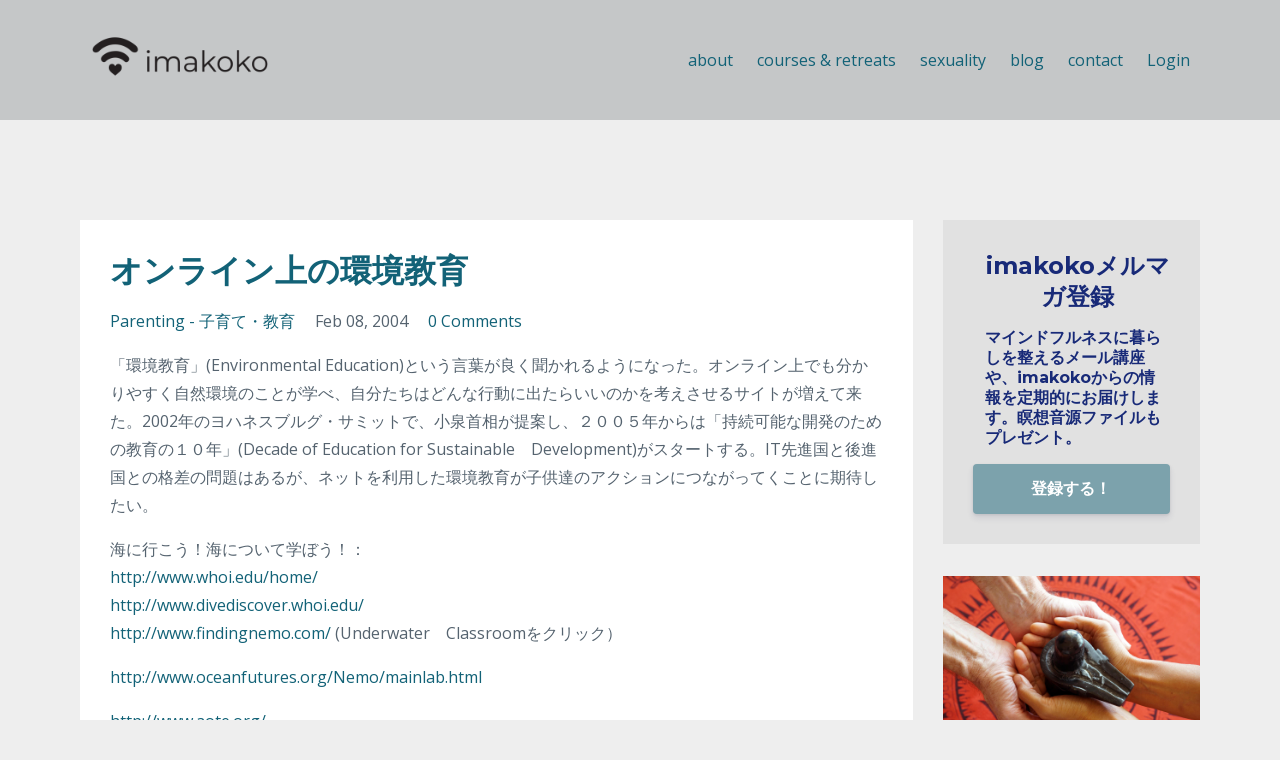

--- FILE ---
content_type: text/html; charset=utf-8
request_url: https://www.imakoko.org/blog/archives%2F1551
body_size: 9047
content:
<!DOCTYPE html>
<html lang="en">
  <head>

    <!-- Title and description ================================================== -->
    
              <meta name="csrf-param" content="authenticity_token">
              <meta name="csrf-token" content="sup0h+nCf6i970eFV9s83H3aeboCntFzQ6DIXINMSe8N5roezkKi3c3eulPAHwQx10RaomNRyJ5JIAnaWC8sfw==">
            
    <title>
      
        オンライン上の環境教育
      
    </title>
    <meta charset="utf-8" />
    <meta content="IE=edge,chrome=1" http-equiv="X-UA-Compatible">
    <meta name="viewport" content="width=device-width, initial-scale=1, maximum-scale=1, user-scalable=no">
    

    <!-- Helpers ================================================== -->
    <meta property="og:type" content="website">
<meta property="og:url" content="https://www.imakoko.org/blog/archives%2F1551">
<meta name="twitter:card" content="summary_large_image">

<meta property="og:title" content="オンライン上の環境教育">
<meta name="twitter:title" content="オンライン上の環境教育">




    <link href="https://kajabi-storefronts-production.kajabi-cdn.com/kajabi-storefronts-production/themes/2025295/settings_images/VaEvMWzmRRiMhbIBwa7T_favicon.ico.png?v=2" rel="shortcut icon" />
    <link rel="canonical" href="https://www.imakoko.org/blog/archives%2F1551" />

    <!-- CSS ================================================== -->
    <link rel="stylesheet" href="https://maxcdn.bootstrapcdn.com/bootstrap/4.0.0-alpha.4/css/bootstrap.min.css" integrity="sha384-2hfp1SzUoho7/TsGGGDaFdsuuDL0LX2hnUp6VkX3CUQ2K4K+xjboZdsXyp4oUHZj" crossorigin="anonymous">
    <link rel="stylesheet" href="https://maxcdn.bootstrapcdn.com/font-awesome/4.5.0/css/font-awesome.min.css">
    
      <link href="//fonts.googleapis.com/css?family=Open+Sans:400,700,400italic,700italic|Montserrat:400,700,400italic,700italic" rel="stylesheet" type="text/css">
    
    <link rel="stylesheet" media="screen" href="https://kajabi-app-assets.kajabi-cdn.com/assets/core-0d125629e028a5a14579c81397830a1acd5cf5a9f3ec2d0de19efb9b0795fb03.css" />
    <link rel="stylesheet" media="screen" href="https://kajabi-storefronts-production.kajabi-cdn.com/kajabi-storefronts-production/themes/2025295/assets/styles.css?1710791825516185" />
    <link rel="stylesheet" media="screen" href="https://kajabi-storefronts-production.kajabi-cdn.com/kajabi-storefronts-production/themes/2025295/assets/overrides.css?1710791825516185" />

    <!-- Container Width ================================================== -->
    
    

    <!-- Optional Background Image ======================================== -->
    

    <!-- Full Bleed Or Container ================================================== -->
    

    <!-- Header hook ================================================== -->
    <link rel="alternate" type="application/rss+xml" title="Blog" href="https://www.imakoko.org/blog.rss" /><script type="text/javascript">
  var Kajabi = Kajabi || {};
</script>
<script type="text/javascript">
  Kajabi.currentSiteUser = {
    "id" : "-1",
    "type" : "Guest",
    "contactId" : "",
  };
</script>
<script type="text/javascript">
  Kajabi.theme = {
    activeThemeName: "Premier Site",
    previewThemeId: null,
    editor: false
  };
</script>
<meta name="turbo-prefetch" content="false">
<script>
(function(i,s,o,g,r,a,m){i['GoogleAnalyticsObject']=r;i[r]=i[r]||function(){
(i[r].q=i[r].q||[]).push(arguments)
},i[r].l=1*new Date();a=s.createElement(o),
m=s.getElementsByTagName(o)[0];a.async=1;a.src=g;m.parentNode.insertBefore(a,m)
})(window,document,'script','//www.google-analytics.com/analytics.js','ga');
ga('create', 'UA-156267101-2', 'auto', {});
ga('send', 'pageview');
</script>
<style type="text/css">
  #editor-overlay {
    display: none;
    border-color: #2E91FC;
    position: absolute;
    background-color: rgba(46,145,252,0.05);
    border-style: dashed;
    border-width: 3px;
    border-radius: 3px;
    pointer-events: none;
    cursor: pointer;
    z-index: 10000000000;
  }
  .editor-overlay-button {
    color: white;
    background: #2E91FC;
    border-radius: 2px;
    font-size: 13px;
    margin-inline-start: -24px;
    margin-block-start: -12px;
    padding-block: 3px;
    padding-inline: 10px;
    text-transform:uppercase;
    font-weight:bold;
    letter-spacing:1.5px;

    left: 50%;
    top: 50%;
    position: absolute;
  }
</style>
<script src="https://kajabi-app-assets.kajabi-cdn.com/vite/assets/track_analytics-999259ad.js" crossorigin="anonymous" type="module"></script><link rel="modulepreload" href="https://kajabi-app-assets.kajabi-cdn.com/vite/assets/stimulus-576c66eb.js" as="script" crossorigin="anonymous">
<link rel="modulepreload" href="https://kajabi-app-assets.kajabi-cdn.com/vite/assets/track_product_analytics-9c66ca0a.js" as="script" crossorigin="anonymous">
<link rel="modulepreload" href="https://kajabi-app-assets.kajabi-cdn.com/vite/assets/stimulus-e54d982b.js" as="script" crossorigin="anonymous">
<link rel="modulepreload" href="https://kajabi-app-assets.kajabi-cdn.com/vite/assets/trackProductAnalytics-3d5f89d8.js" as="script" crossorigin="anonymous">      <script type="text/javascript">
        if (typeof (window.rudderanalytics) === "undefined") {
          !function(){"use strict";window.RudderSnippetVersion="3.0.3";var sdkBaseUrl="https://cdn.rudderlabs.com/v3"
          ;var sdkName="rsa.min.js";var asyncScript=true;window.rudderAnalyticsBuildType="legacy",window.rudderanalytics=[]
          ;var e=["setDefaultInstanceKey","load","ready","page","track","identify","alias","group","reset","setAnonymousId","startSession","endSession","consent"]
          ;for(var n=0;n<e.length;n++){var t=e[n];window.rudderanalytics[t]=function(e){return function(){
          window.rudderanalytics.push([e].concat(Array.prototype.slice.call(arguments)))}}(t)}try{
          new Function('return import("")'),window.rudderAnalyticsBuildType="modern"}catch(a){}
          if(window.rudderAnalyticsMount=function(){
          "undefined"==typeof globalThis&&(Object.defineProperty(Object.prototype,"__globalThis_magic__",{get:function get(){
          return this},configurable:true}),__globalThis_magic__.globalThis=__globalThis_magic__,
          delete Object.prototype.__globalThis_magic__);var e=document.createElement("script")
          ;e.src="".concat(sdkBaseUrl,"/").concat(window.rudderAnalyticsBuildType,"/").concat(sdkName),e.async=asyncScript,
          document.head?document.head.appendChild(e):document.body.appendChild(e)
          },"undefined"==typeof Promise||"undefined"==typeof globalThis){var d=document.createElement("script")
          ;d.src="https://polyfill-fastly.io/v3/polyfill.min.js?version=3.111.0&features=Symbol%2CPromise&callback=rudderAnalyticsMount",
          d.async=asyncScript,document.head?document.head.appendChild(d):document.body.appendChild(d)}else{
          window.rudderAnalyticsMount()}window.rudderanalytics.load("2apYBMHHHWpiGqicceKmzPebApa","https://kajabiaarnyhwq.dataplane.rudderstack.com",{})}();
        }
      </script>
      <script type="text/javascript">
        if (typeof (window.rudderanalytics) !== "undefined") {
          rudderanalytics.page({"account_id":"101510","site_id":"113668"});
        }
      </script>
      <script type="text/javascript">
        if (typeof (window.rudderanalytics) !== "undefined") {
          (function () {
            function AnalyticsClickHandler (event) {
              const targetEl = event.target.closest('a') || event.target.closest('button');
              if (targetEl) {
                rudderanalytics.track('Site Link Clicked', Object.assign(
                  {"account_id":"101510","site_id":"113668"},
                  {
                    link_text: targetEl.textContent.trim(),
                    link_href: targetEl.href,
                    tag_name: targetEl.tagName,
                  }
                ));
              }
            };
            document.addEventListener('click', AnalyticsClickHandler);
          })();
        }
      </script>
<meta name='site_locale' content='ja'><style type="text/css">
  /* Font Awesome 4 */
  .fa.fa-twitter{
    font-family:sans-serif;
  }
  .fa.fa-twitter::before{
    content:"𝕏";
    font-size:1.2em;
  }

  /* Font Awesome 5 */
  .fab.fa-twitter{
    font-family:sans-serif;
  }
  .fab.fa-twitter::before{
    content:"𝕏";
    font-size:1.2em;
  }
</style>
<link rel="stylesheet" href="https://cdn.jsdelivr.net/npm/@kajabi-ui/styles@1.0.4/dist/kajabi_products/kajabi_products.css" />
<script type="module" src="https://cdn.jsdelivr.net/npm/@pine-ds/core@3.14.0/dist/pine-core/pine-core.esm.js"></script>
<script nomodule src="https://cdn.jsdelivr.net/npm/@pine-ds/core@3.14.0/dist/pine-core/index.esm.js"></script>

  </head>
  <body>
    <div class="container container--main container--default">
      <div class="content-wrap">
        <div id="section-header" data-section-id="header"><!-- Header Variables -->























<!-- KJB Settings Variables -->





<style>
  .header {
    background: #c5c7c8;
  }
  
  .header .logo--text, .header--left .header-menu a {
    line-height: 60px;
  }
  .header .logo--image {
    height: 60px;
  }
  .header .logo img {
    max-height: 60px;
  }
  .announcement {
      background: #2e91fc;
      color: #fff;
    }
  /*============================================================================
    #Header User Menu Styles
  ==============================================================================*/
  .header .user__dropdown {
    background: #c5c7c8;
    top: 90px;
  }
  .header--center .user__dropdown {
    top: 50px;
  }
  
  /*============================================================================
    #Header Responsive Styles
  ==============================================================================*/
  @media (max-width: 767px) {
    .header .logo--text {
      line-height: 60px;
    }
    .header .logo--image {
      max-height: 60px;
    }
    .header .logo img {
      max-height: 60px;
    }
    .header .header-ham {
      top: 30px;
    }
  }
</style>



  <!-- Announcement Variables -->






<!-- KJB Settings Variables -->


<style>
  .announcement {
    background: #2e91fc;
    color: #fff;
  }
  a.announcement:hover {
    color: #fff;
  }
</style>



  <div class="header header--light header--left" kjb-settings-id="sections_header_settings_background_color">
    <div class="container">
      
        <a href="/" class="logo logo--image">
          <img src="https://kajabi-storefronts-production.kajabi-cdn.com/kajabi-storefronts-production/themes/2025295/settings_images/V8202KDDTYmcpgV15BKh_jhjhj.png" kjb-settings-id="sections_header_settings_logo"/>
        </a>
      
      <div class="header-ham">
        <span></span>
        <span></span>
        <span></span>
      </div>
      <div kjb-settings-id="sections_header_settings_menu" class="header-menu">
        
          
            <a href="https://www.imakoko.org/about">about</a>
          
            <a href="https://www.imakoko.org/courses">courses & retreats</a>
          
            <a href="https://www.imakoko.org/sexuality/yoniverse_women">sexuality</a>
          
            <a href="https://www.imakoko.org/blog">blog</a>
          
            <a href="https://www.imakoko.org/contact">contact</a>
          
        
        
        <!-- User Dropdown Variables -->





<!-- KJB Settings Variables -->






  <span kjb-settings-id="sections_header_settings_language_login"><a href="/login">Login</a></span>


      </div>
    </div>
  </div>


</div>
        


        <div id="" class="section section--global">
  <div class="container">
    <div class="row section__row">
      <div class="section__body col-lg-9">
        <div id="section-blog_post_body" data-section-id="blog_post_body"><div class="panel blog fluid-video">
  <div class="panel__body">
    <h1 class="blog__title">オンライン上の環境教育</h1>
    <div class="blog__info">
      
        <span class="blog__tags" kjb-settings-id="sections_blog_post_body_settings_show_tags">
          
            
              <a href="https://www.imakoko.org/blog?tag=parenting+-+%E5%AD%90%E8%82%B2%E3%81%A6%E3%83%BB%E6%95%99%E8%82%B2">parenting - 子育て・教育</a>
            
          
        </span>
      
      
        <span class="blog__date" kjb-settings-id="sections_blog_post_body_settings_show_date">Feb 08, 2004</span>
      
      
        <a class="blog__comment-count" href="/blog/archives%2F1551#disqus_thread" data-disqus-identifier="277333"></a>
      
    </div>
    
    
  


    <p>「環境教育」(Environmental Education)という言葉が良く聞かれるようになった。オンライン上でも分かりやすく自然環境のことが学べ、自分たちはどんな行動に出たらいいのかを考えさせるサイトが増えて来た。2002年のヨハネスブルグ・サミットで、小泉首相が提案し、２００５年からは「持続可能な開発のための教育の１０年」(Decade of Education for Sustainable　Development)がスタートする。IT先進国と後進国との格差の問題はあるが、ネットを利用した環境教育が子供達のアクションにつながってくことに期待したい。</p>
<p>海に行こう！海について学ぼう！：<br /><a href="http://www.whoi.edu/home/">http://www.whoi.edu/home/</a><br /><a href="http://www.divediscover.whoi.edu/">http://www.divediscover.whoi.edu/</a><br /><a href="http://www.findingnemo.com/">http://www.findingnemo.com/</a>&nbsp;(Underwater　Classroomをクリック）</p>
<p><a href="http://www.oceanfutures.org/Nemo/mainlab.html">http://www.oceanfutures.org/Nemo/mainlab.html</a></p>
<p><a href="http://www.aote.org/">http://www.aote.org/</a></p>
<p>こちらは熱帯雨林についてのかわいいサイト：<br /><a href="http://www.guidedtour.rainforestconcern.org/rfc_guide.htm">http://www.guidedtour.rainforestconcern.org/rfc_guide.htm</a></p>
    
  </div>
</div>

  <div class="panel">
    <div class="panel__body">
      <div id="disqus_thread"></div>
      <script>
        var disqus_config = function () {
          this.page.identifier = "277333";
        };

        (function() {
          var disqus_short_code = "imakoko";
          var d = document, s = d.createElement('script');
          s.src = '//' + disqus_short_code + '.disqus.com/embed.js';
          s.setAttribute('data-timestamp', +new Date());
          (d.head || d.body).appendChild(s);
        })();
      </script>
      <noscript>Please enable JavaScript to view the <a href="https://disqus.com/?ref_noscript" rel="nofollow">comments powered by Disqus.</a></noscript>
    </div>
  </div>



</div>
      </div>
      <div id="section-blog_sidebar" data-section-id="blog_sidebar">
  <div class="section__sidebar col-lg-3">
    
      
          <!-- Block Variables -->







<!-- KJB Settings Variables -->



<style>
  .panel--1592444856385 {
    background: #e1e1e1;
    color: ;
  }
</style>

<div class="panel panel--light panel--1592444856385" kjb-settings-id="sections_blog_sidebar_blocks_1592444856385_settings_background_color">
  <div class="panel__body">
    <div class="panel__block" kjb-settings-id="sections_blog_sidebar_blocks_1592444856385_settings_content">
      <h4 style="text-align: center;"><span style="color: #182a78;">imakokoメルマガ登録</span></h4>
<h6><span style="color: #182a78;">マインドフルネスに暮らしを整えるメール講座や、imakokoからの情報を定期的にお届けします。瞑想音源ファイルもプレゼント。</span></h6>
    </div>
    












<style>
  /*============================================================================
    #Individual CTA Style
  ==============================================================================*/
  .btn--solid.btn--1592444856385 {
    background: #7ca2ac !important;
    border-color: #7ca2ac !important;
    color: #ffffff !important;
  }
  .btn--solid.btn--1592444856385:hover {
    color: #ffffff !important;
  }
  .btn--outline.btn--1592444856385 {
    border-color: #7ca2ac !important;
    color: #7ca2ac !important;
  }
  .btn--outline.btn--1592444856385:hover {
    color: #7ca2ac !important;
  }
</style>
<a href="#two-step" class="btn btn-cta btn--block btn--solid btn--med btn--1592444856385" data-num-seconds="" id="" kjb-settings-id="sections_blog_sidebar_blocks_1592444856385_settings_btn_action" target="">登録する！</a>

  </div>
</div>

        
    
      
          




<style>
  .panel--1592462423175 {
    /*============================================================================
      #Background Color Override
    ==============================================================================*/
    background: #fff;
    
  }
</style>


<!-- Block Variables -->







<!-- KJB Settings Variables -->





<style>
  .panel--1592462423175 img {
    margin: 0 0 0 0;
    width: 100%;
    text-align: ;
  }
  .panel--1592462423175 .btn {
    margin: 0 0 0 0;
  }
</style>

<div class="panel panel--light panel--1592462423175" kjb-settings-id="sections_blog_sidebar_blocks_1592462423175_settings_background_color">
  
    <img src="https://kajabi-storefronts-production.kajabi-cdn.com/kajabi-storefronts-production/themes/2025295/settings_images/3v8LjU7KSJSQJHjZcU8R_file.jpg" class="img-fluid" kjb-settings-id="sections_blog_sidebar_blocks_1592462423175_settings_image"/>
  
  <div class="panel__body">
    
    <div class="panel__copy" kjb-settings-id="sections_blog_sidebar_blocks_1592462423175_settings_content"></div>
    
      












<style>
  /*============================================================================
    #Individual CTA Style
  ==============================================================================*/
  .btn--solid.btn--1592462423175 {
    background: #7ca2ac !important;
    border-color: #7ca2ac !important;
    color: #ffffff !important;
  }
  .btn--solid.btn--1592462423175:hover {
    color: #ffffff !important;
  }
  .btn--outline.btn--1592462423175 {
    border-color: #7ca2ac !important;
    color: #7ca2ac !important;
  }
  .btn--outline.btn--1592462423175:hover {
    color: #7ca2ac !important;
  }
</style>
<a href="/resource_redirect/landing_pages/1205092" class="btn btn-cta btn--block btn--solid btn--med btn--1592462423175" data-num-seconds="" id="" kjb-settings-id="sections_blog_sidebar_blocks_1592462423175_settings_btn_action" target="_blank">性やセックスに関しての情報は、こちら</a>

    
  </div>
</div>

        
    
      
          




<style>
  .panel--1592462576267 {
    /*============================================================================
      #Background Color Override
    ==============================================================================*/
    background: #fff;
    
  }
</style>


<!-- Block Variables -->







<!-- KJB Settings Variables -->





<style>
  .panel--1592462576267 img {
    margin: 0 0 0 0;
    width: 100%;
    text-align: ;
  }
  .panel--1592462576267 .btn {
    margin: 0 0 0 0;
  }
</style>

<div class="panel panel--light panel--1592462576267" kjb-settings-id="sections_blog_sidebar_blocks_1592462576267_settings_background_color">
  
    <img src="https://kajabi-storefronts-production.kajabi-cdn.com/kajabi-storefronts-production/themes/2025295/settings_images/1AXcAClPRhugER204xYo_IMG_1709.jpeg" class="img-fluid" kjb-settings-id="sections_blog_sidebar_blocks_1592462576267_settings_image"/>
  
  <div class="panel__body">
    
    <div class="panel__copy" kjb-settings-id="sections_blog_sidebar_blocks_1592462576267_settings_content"></div>
    
      












<style>
  /*============================================================================
    #Individual CTA Style
  ==============================================================================*/
  .btn--solid.btn--1592462576267 {
    background: #7ca2ac !important;
    border-color: #7ca2ac !important;
    color: #ffffff !important;
  }
  .btn--solid.btn--1592462576267:hover {
    color: #ffffff !important;
  }
  .btn--outline.btn--1592462576267 {
    border-color: #7ca2ac !important;
    color: #7ca2ac !important;
  }
  .btn--outline.btn--1592462576267:hover {
    color: #7ca2ac !important;
  }
</style>
<a href="/resource_redirect/landing_pages/1236375" class="btn btn-cta btn--block btn--solid btn--med btn--1592462576267" data-num-seconds="" id="" kjb-settings-id="sections_blog_sidebar_blocks_1592462576267_settings_btn_action" target="_blank">講座やリトリート情報は、こちら</a>

    
  </div>
</div>

        
    
      
          

<style>
  .panel--1592444903410 .instructor__title {
    color: ;
  }
</style>

<div class="panel panel--1592444903410 instructor" kjb-settings-id="sections_blog_sidebar_blocks_1592444903410_settings_heading">
  <div class="panel__body">
    
      <h6 class="panel__heading" kjb-settings-id="sections_blog_sidebar_blocks_1592444903410_settings_heading">このブログを書いている人</h6>
    
    <div class="media">
      
        <div class="media-left">
          <img src="https://kajabi-storefronts-production.kajabi-cdn.com/kajabi-storefronts-production/themes/2025295/settings_images/pEfKXTHQQxG4BRR7Z8Q6_koko.png" class="img-circle instructor__image" kjb-settings-id="sections_blog_sidebar_blocks_1592444903410_settings_image"/>
        </div>
      
      <div class="media-body media-middle">
        <p class="instructor__name" kjb-settings-id="sections_blog_sidebar_blocks_1592444903410_settings_name">koko</p>
        <p class="instructor__title" kjb-settings-id="sections_blog_sidebar_blocks_1592444903410_settings_title">imakoko 代表</p>
      </div>
    </div>
    <p class="panel__copy" kjb-settings-id="sections_blog_sidebar_blocks_1592444903410_settings_bio">ブログにて、imakokoに集ってくださったみなさんに発信するのは、大好きなこと！お気軽にコメント、質問なども聴かせて下さい。メルマガへのご登録もお忘れなく！</p>
  </div>
</div>

      
    
      
          <!-- Block Variables -->




<!-- KJB Settings Variables -->




<div class="panel" kjb-settings-id="sections_blog_sidebar_blocks_1592445175837_settings_heading">
  <div class="panel__body">
    <p class="panel__heading panel__heading--light" kjb-settings-id="sections_blog_sidebar_blocks_1592445175837_settings_heading">最新の記事</p>
    
      <div class="recent-post">
        <a href="/blog/nvcbook" class="recent-post__title">NVC子育て本、発売！そして全国ブックツアーのお知らせ</a>
        
        
          <span class="recent-post__date" kjb-settings-id="sections_blog_sidebar_blocks_1592445175837_settings_show_date">Mar 19, 2024</span>
        
      </div>
    
      <div class="recent-post">
        <a href="/blog/2023reflection" class="recent-post__title">2024年マニフェステーション（& 今年の振り返り）</a>
        
        
          <span class="recent-post__date" kjb-settings-id="sections_blog_sidebar_blocks_1592445175837_settings_show_date">Dec 20, 2023</span>
        
      </div>
    
      <div class="recent-post">
        <a href="/blog/community-ranchomastatal" class="recent-post__title">コスタリカ：コミュニティーの創り方</a>
        
        
          <span class="recent-post__date" kjb-settings-id="sections_blog_sidebar_blocks_1592445175837_settings_show_date">Dec 20, 2023</span>
        
      </div>
    
  </div>
</div>

        
    
      
          




<style>
  .search {
    background-color: #ffffff;
  }
  .panel--1592445158418 ::-webkit-input-placeholder {
    color: #000000;
  }
  .panel--1592445158418 ::-moz-placeholder {
    color: #000000;
  }
  .panel--1592445158418 :-ms-input-placeholder {
    color: #000000;
  }
  .panel--1592445158418 :-moz-placeholder {
    color: #000000;
  }
  .panel--1592445158418 .search__icon {
    color: #000000;
  }
  .panel--1592445158418 .search__input {
    color: #000000;
  }
</style>

<div class="panel panel--1592445158418 search" kjb-settings-id="sections_blog_sidebar_blocks_1592445158418_settings_search_text">
  <div class="panel__body">
    <form action="/blog/search" method="get" role="search">
      <div class="input-group">
        <span class="input-group-addon search__icon"><i class="fa fa-search"></i></span>
        <input class="form-control search__input" type="search" name="q" placeholder="Search...">
      </div>
    </form>
  </div>
</div>

        
    
      
          <!-- Block Variables -->



<!-- KJB Settings Variables -->



<div class="panel" kjb-settings-id="sections_blog_sidebar_blocks_1591083680278_settings_heading">
  <div class="panel__body">
    <p class="panel__heading panel__heading--light" kjb-settings-id="sections_blog_sidebar_blocks_1591083680278_settings_heading">カテゴリー</p>
    <a href="/blog" kjb-settings-id="sections_blog_sidebar_blocks_1591083680278_settings_all_tags">All Categories</a>
    
      
        <p><a href="https://www.imakoko.org/blog?tag=breathwork+-+%E5%91%BC%E5%90%B8%E3%83%BB%E3%83%96%E3%83%AC%E3%82%B9%E3%83%AF%E3%83%BC%E3%82%AF" class="capitalize">breathwork - 呼吸・ブレスワーク</a></p>
      
    
      
        <p><a href="https://www.imakoko.org/blog?tag=coaching+-+%E5%85%B1%E6%84%9F%E3%82%B3%E3%83%BC%E3%83%81%E3%83%B3%E3%82%B0" class="capitalize">coaching - 共感コーチング</a></p>
      
    
      
        <p><a href="https://www.imakoko.org/blog?tag=ecology+-+%E3%82%B5%E3%82%B9%E3%83%86%E3%83%8A%E3%83%93%E3%83%AA%E3%83%86%E3%82%A3%E3%83%BC" class="capitalize">ecology - サステナビリティー</a></p>
      
    
      
        <p><a href="https://www.imakoko.org/blog?tag=life+-+%E3%82%8F%E3%81%9F%E3%81%97%E3%81%AE%E7%94%9F%E6%B4%BB" class="capitalize">life - わたしの生活</a></p>
      
    
      
        <p><a href="https://www.imakoko.org/blog?tag=meditation+-+%E7%9E%91%E6%83%B3" class="capitalize">meditation - 瞑想</a></p>
      
    
      
        <p><a href="https://www.imakoko.org/blog?tag=meditation+%E7%9E%91%E6%83%B3" class="capitalize">meditation 瞑想</a></p>
      
    
      
        <p><a href="https://www.imakoko.org/blog?tag=nvc+-+%E9%9D%9E%E6%9A%B4%E5%8A%9B%E3%82%B3%E3%83%9F%E3%83%A5%E3%83%8B%E3%82%B1%E3%83%BC%E3%82%B7%E3%83%A7%E3%83%B3" class="capitalize">nvc - 非暴力コミュニケーション</a></p>
      
    
      
        <p><a href="https://www.imakoko.org/blog?tag=offering+now+-+%E5%8B%9F%E9%9B%86%E4%B8%AD" class="capitalize">offering now - 募集中</a></p>
      
    
      
        <p><a href="https://www.imakoko.org/blog?tag=parenting+-+%E5%AD%90%E8%82%B2%E3%81%A6%E3%83%BB%E6%95%99%E8%82%B2" class="capitalize">parenting - 子育て・教育</a></p>
      
    
      
        <p><a href="https://www.imakoko.org/blog?tag=past+-+%E9%81%8E%E5%8E%BB%E3%81%AE%E8%A8%98%E4%BA%8B%E3%81%AA%E3%81%A9" class="capitalize">past - 過去の記事など</a></p>
      
    
      
        <p><a href="https://www.imakoko.org/blog?tag=sexuality+-+%E3%82%BB%E3%82%AF%E3%82%B7%E3%83%A3%E3%83%AA%E3%83%86%E3%82%A3%E3%83%BC" class="capitalize">sexuality - セクシャリティー</a></p>
      
    
      
        <p><a href="https://www.imakoko.org/blog?tag=travel+-+%E6%97%85" class="capitalize">travel - 旅</a></p>
      
    
      
        <p><a href="https://www.imakoko.org/blog?tag=workshop+-+%E8%AC%9B%E5%BA%A7%E3%83%BB%E3%83%AF%E3%83%BC%E3%82%AF%E3%82%B7%E3%83%A7%E3%83%83%E3%83%97" class="capitalize">workshop - 講座・ワークショップ</a></p>
      
    
      
        <p><a href="https://www.imakoko.org/blog?tag=%E5%91%BC%E5%90%B8%E6%B3%95%EF%BC%88%E3%83%96%E3%83%AC%E3%82%B9%E3%83%AF%E3%83%BC%E3%82%AF%EF%BC%89%E3%82%A4%E3%83%B3%E3%83%86%E3%83%B3%E3%82%B7%E3%83%96%EF%BC%91%E9%80%B1%E9%96%93" class="capitalize">呼吸法（ブレスワーク）インテンシブ１週間</a></p>
      
    
  </div>
</div>

        
    
      
          <!-- Block Variables -->

















<!-- KJB Settings Variables -->















<style>
  .social--1592445167784 .social__link {
    color: #999;
  }
</style>

<div class="social social--1592445167784">
  
    <a target="_blank" class="social__link fa fa-facebook" href="https://www.facebook.com/kokoniwa" kjb-settings-id="sections_blog_sidebar_blocks_1592445167784_settings_social_facebook_url"></a>
  
  
    <a target="_blank" class="social__link fa fa-twitter" href="https://twitter.com/junkoniwa" kjb-settings-id="sections_blog_sidebar_blocks_1592445167784_settings_social_twitter_url"></a>
  
  
    <a target="_blank" class="social__link fa fa-instagram" href="https://www.instagram.com/kokoniwa" kjb-settings-id="sections_blog_sidebar_blocks_1592445167784_settings_social_instagram_url"></a>
  
  
  
  
  
    <a target="_blank" class="social__link fa fa-youtube" href="https://www.youtube.com/channel/UC5juzVc7XTzpQKOCJKDsn-Q" kjb-settings-id="sections_blog_sidebar_blocks_1592445167784_settings_social_youtube_url"></a>
  
  
  
  
  
  
  
  
</div>

        
    
  </div>



</div>
    </div>
  </div>
</div>
        <div id="section-footer" data-section-id="footer">


<style>
  .footer {
    background: #c5c7c8;
  }
  
</style>

  <footer class="footer footer--light footer--left" kjb-settings-id="sections_footer_settings_background_color">
    <div class="container">
      <div class="footer__text-container">
        
          <img src="https://kajabi-storefronts-production.kajabi-cdn.com/kajabi-storefronts-production/themes/2025295/settings_images/gWCPgwWoSoAkdIta1dhr_jhjhj.png" class="logo footer__logo" kjb-settings-id="sections_footer_settings_logo"/>
        
        
        
        
          <div kjb-settings-id="sections_footer_settings_menu" class="footer__menu">
            
              <a class="footer__menu-item" href="https://www.imakoko.org/pages/terms">Terms</a>
            
              <a class="footer__menu-item" href="https://www.imakoko.org/pages/privacy-policy">Privacy</a>
            
              <a class="footer__menu-item" href="https://www.imakoko.org/pages/transaction">Sales</a>
            
          </div>
        
      </div>
      <!-- Section Variables -->

























<!-- KJB Settings Variables -->

















<style>
  .footer .social-icons__icon,
  .footer .social-icons__icon:hover {
    color: #ffffff;
  }
  .footer .social-icons--round .social-icons__icon ,
  .footer .social-icons--square .social-icons__icon {
    background-color: #000000;
  }
</style>


  <div class="social-icons social-icons--none social-icons--right">
    <div class="social-icons__row">
      
        <a class="social-icons__icon fa fa-facebook" href="https://www.facebook.com/kokoniwa" kjb-settings-id="sections_footer_settings_social_icon_link_facebook" target="_blank"></a>
      
      
        <a class="social-icons__icon fa fa-twitter" href="https://www.twitter.com/junkoniwa" kjb-settings-id="sections_footer_settings_social_icon_link_twitter" target="_blank"></a>
      
      
        <a class="social-icons__icon fa fa-instagram" href="https://www.instagram.com/kokoniwa" kjb-settings-id="sections_footer_settings_social_icon_link_instagram" target="_blank"></a>
      
      
        <a class="social-icons__icon fa fa-youtube" href="https://www.youtube.com/channel/UC5juzVc7XTzpQKOCJKDsn-Q" kjb-settings-id="sections_footer_settings_social_icon_link_youtube" target="_blank"></a>
      
      
      
      
      
      
      
      
      
      
      
      
      
    </div>
  </div>


    </div>
  </footer>


</div>
      </div>
    </div>
    
      <div id="section-pop_exit" data-section-id="pop_exit">

  



  


</div>
    
    <div id="section-pop_two_step" data-section-id="pop_two_step">






  


<style>
  #two-step {
    display: none;
    /*============================================================================
      #Background Color Override
    ==============================================================================*/
    
      /*============================================================================
        #Text Color Override
      ==============================================================================*/
      color: ;
    
  }
</style>

<div id="two-step" class="pop pop--light">
  <div class="pop__content">
    <div class="pop__inner">
      <div class="pop__body" style="background: #fff;">
        <a class="pop__close">
          Close
        </a>
        
          <img src="https://kajabi-storefronts-production.kajabi-cdn.com/kajabi-storefronts-production/themes/2025295/settings_images/PCHwaIrJSiA5Cldy7GlP_file.jpg" class="img-fluid" kjb-settings-id="sections_pop_two_step_settings_image"/>
        
        <div class="pop__body--inner">
          
            <div class="block--1492725498873">
              
                  




<style>
  .block--1492725498873 .progress-wrapper .progress-bar {
    width: 50%;
    background-color: #000000;
  }
  .block--1492725498873 .progress-wrapper .progress {
    background-color: #ffffff;
  }
</style>

<div class="progress-wrapper" kjb-settings-id="sections_pop_two_step_blocks_1492725498873_settings_show_progress">
  <p class="progress-percent" kjb-settings-id="sections_pop_two_step_blocks_1492725498873_settings_progress_text">50% Complete</p>
  <div class="progress">
    <div class="progress-bar progress-bar-striped" kjb-settings-id="sections_pop_two_step_blocks_1492725498873_settings_progress_percent"></div>
  </div>
</div>

                
            </div>
          
            <div class="block--1492725503624">
              
                  <div kjb-settings-id="sections_pop_two_step_blocks_1492725503624_settings_text">
  <h3><span style="color: #041a2f;">join us at imakoko!</span></h3>
</div>

              
            </div>
          
          
  <form data-parsley-validate="true" data-kjb-disable-on-submit="true" action="https://www.imakoko.org/forms/414444/form_submissions" accept-charset="UTF-8" method="post"><input name="utf8" type="hidden" value="&#x2713;" autocomplete="off" /><input type="hidden" name="authenticity_token" value="MHPnaBwB+FtnEG5LRfpURXG0Z+ucYaNs7lL81lerwdbfJqvgP0OEJHjwedNBfksJuebvckcG4Vk0vmM7sKCSYg==" autocomplete="off" /><input type="text" name="website_url" autofill="off" placeholder="Skip this field" style="display: none;" /><input type="hidden" name="kjb_fk_checksum" autofill="off" value="6f57ad1d6a769dabbbe528fed63cc29b" />
    
    
    
    
    
    
    
    

    <style>
      /*============================================================================
        #Individual CTA Style
      ==============================================================================*/
      .btn--sections_pop_two_step_settings_btn_text.btn--solid {
        background: #c64d4d;
        border-color: #c64d4d;
        color: #ffffff;
      }
      .btn--sections_pop_two_step_settings_btn_text.btn--outline {
        border-color: #c64d4d;
        color: #c64d4d;
      }
    </style>
    <div class="pop__form" kjb-settings-id="sections_pop_two_step_settings_form">
      <input type="hidden" name="thank_you_url" value="/resource_redirect/landing_pages/1197461">
      <div class="row optin optin--stacked">
        
          <div class="col-sm-12">
            <div class="text-field form-group"><input type="text" name="form_submission[name]" id="form_submission_name" value="" required="required" class="form-control" placeholder="Name (Koko)" /></div>
          </div>
        
          <div class="col-sm-12">
            <div class="email-field form-group"><input required="required" class="form-control" placeholder="Email" type="email" name="form_submission[email]" id="form_submission_email" /></div>
          </div>
        
          <div class="col-sm-12">
            <div class="recaptcha-field form-group">
      <div>
        <script src="https://www.google.com/recaptcha/api.js?onload=recaptchaInit_F85AFF&render=explicit" async defer></script>
        <input id="recaptcha_F85AFF" type="text" name="g-recaptcha-response-data" />
        <div id="recaptcha_F85AFF_container" class="recaptcha-container"></div>

        <style type="text/css">
          .recaptcha-field {
            position: absolute;
            width: 0px;
            height: 0px;
            overflow: hidden;
            z-index: 10;
          }
        </style>

        <script type="text/javascript">
          window.recaptchaInit_F85AFF = function() {
            initKajabiRecaptcha("recaptcha_F85AFF", "recaptcha_F85AFF_container", "6Lc_Wc0pAAAAAF53oyvx7dioTMB422PcvOC-vMgd");
          };
        </script>
      </div>
    </div>
          </div>
        
        <div class="col-sm-12">
          <button class="btn btn--sections_pop_two_step_settings_btn_text btn--auto btn--solid btn-form" id="form-button" type="submit" kjb-settings-id="sections_pop_two_step_settings_btn_text">登録する</button>
        </div>
      </div>
    </div>
  </form>


        </div>
      </div>
    </div>
  </div>
</div>

</div>

    <!-- Javascripts ================================================== -->
    <script src="https://kajabi-app-assets.kajabi-cdn.com/assets/core-138bf53a645eb18eb9315f716f4cda794ffcfe0d65f16ae1ff7b927f8b23e24f.js"></script>
    <script charset='ISO-8859-1' src='https://fast.wistia.com/assets/external/E-v1.js'></script>
    <script charset='ISO-8859-1' src='https://fast.wistia.com/labs/crop-fill/plugin.js'></script>
    <script src="https://cdnjs.cloudflare.com/ajax/libs/ouibounce/0.0.12/ouibounce.min.js"></script>
    <script src="https://cdnjs.cloudflare.com/ajax/libs/slick-carousel/1.6.0/slick.min.js"></script>
    <script src="https://kajabi-storefronts-production.kajabi-cdn.com/kajabi-storefronts-production/themes/2025295/assets/scripts.js?1710791825516185"></script>
    <script src="https://cdnjs.cloudflare.com/ajax/libs/tether/1.3.8/js/tether.min.js"></script><!-- Tether for Bootstrap -->
    <script src="https://maxcdn.bootstrapcdn.com/bootstrap/4.0.0-alpha.4/js/bootstrap.min.js" integrity="sha384-VjEeINv9OSwtWFLAtmc4JCtEJXXBub00gtSnszmspDLCtC0I4z4nqz7rEFbIZLLU" crossorigin="anonymous"></script>
    
      <script id="dsq-count-scr" src="//imakoko.disqus.com/count.js" async=""></script>
    
  </body>
</html>

--- FILE ---
content_type: text/html; charset=utf-8
request_url: https://www.google.com/recaptcha/api2/anchor?ar=1&k=6Lc_Wc0pAAAAAF53oyvx7dioTMB422PcvOC-vMgd&co=aHR0cHM6Ly93d3cuaW1ha29rby5vcmc6NDQz&hl=en&v=PoyoqOPhxBO7pBk68S4YbpHZ&size=invisible&anchor-ms=20000&execute-ms=30000&cb=phb1xmj3schj
body_size: 49204
content:
<!DOCTYPE HTML><html dir="ltr" lang="en"><head><meta http-equiv="Content-Type" content="text/html; charset=UTF-8">
<meta http-equiv="X-UA-Compatible" content="IE=edge">
<title>reCAPTCHA</title>
<style type="text/css">
/* cyrillic-ext */
@font-face {
  font-family: 'Roboto';
  font-style: normal;
  font-weight: 400;
  font-stretch: 100%;
  src: url(//fonts.gstatic.com/s/roboto/v48/KFO7CnqEu92Fr1ME7kSn66aGLdTylUAMa3GUBHMdazTgWw.woff2) format('woff2');
  unicode-range: U+0460-052F, U+1C80-1C8A, U+20B4, U+2DE0-2DFF, U+A640-A69F, U+FE2E-FE2F;
}
/* cyrillic */
@font-face {
  font-family: 'Roboto';
  font-style: normal;
  font-weight: 400;
  font-stretch: 100%;
  src: url(//fonts.gstatic.com/s/roboto/v48/KFO7CnqEu92Fr1ME7kSn66aGLdTylUAMa3iUBHMdazTgWw.woff2) format('woff2');
  unicode-range: U+0301, U+0400-045F, U+0490-0491, U+04B0-04B1, U+2116;
}
/* greek-ext */
@font-face {
  font-family: 'Roboto';
  font-style: normal;
  font-weight: 400;
  font-stretch: 100%;
  src: url(//fonts.gstatic.com/s/roboto/v48/KFO7CnqEu92Fr1ME7kSn66aGLdTylUAMa3CUBHMdazTgWw.woff2) format('woff2');
  unicode-range: U+1F00-1FFF;
}
/* greek */
@font-face {
  font-family: 'Roboto';
  font-style: normal;
  font-weight: 400;
  font-stretch: 100%;
  src: url(//fonts.gstatic.com/s/roboto/v48/KFO7CnqEu92Fr1ME7kSn66aGLdTylUAMa3-UBHMdazTgWw.woff2) format('woff2');
  unicode-range: U+0370-0377, U+037A-037F, U+0384-038A, U+038C, U+038E-03A1, U+03A3-03FF;
}
/* math */
@font-face {
  font-family: 'Roboto';
  font-style: normal;
  font-weight: 400;
  font-stretch: 100%;
  src: url(//fonts.gstatic.com/s/roboto/v48/KFO7CnqEu92Fr1ME7kSn66aGLdTylUAMawCUBHMdazTgWw.woff2) format('woff2');
  unicode-range: U+0302-0303, U+0305, U+0307-0308, U+0310, U+0312, U+0315, U+031A, U+0326-0327, U+032C, U+032F-0330, U+0332-0333, U+0338, U+033A, U+0346, U+034D, U+0391-03A1, U+03A3-03A9, U+03B1-03C9, U+03D1, U+03D5-03D6, U+03F0-03F1, U+03F4-03F5, U+2016-2017, U+2034-2038, U+203C, U+2040, U+2043, U+2047, U+2050, U+2057, U+205F, U+2070-2071, U+2074-208E, U+2090-209C, U+20D0-20DC, U+20E1, U+20E5-20EF, U+2100-2112, U+2114-2115, U+2117-2121, U+2123-214F, U+2190, U+2192, U+2194-21AE, U+21B0-21E5, U+21F1-21F2, U+21F4-2211, U+2213-2214, U+2216-22FF, U+2308-230B, U+2310, U+2319, U+231C-2321, U+2336-237A, U+237C, U+2395, U+239B-23B7, U+23D0, U+23DC-23E1, U+2474-2475, U+25AF, U+25B3, U+25B7, U+25BD, U+25C1, U+25CA, U+25CC, U+25FB, U+266D-266F, U+27C0-27FF, U+2900-2AFF, U+2B0E-2B11, U+2B30-2B4C, U+2BFE, U+3030, U+FF5B, U+FF5D, U+1D400-1D7FF, U+1EE00-1EEFF;
}
/* symbols */
@font-face {
  font-family: 'Roboto';
  font-style: normal;
  font-weight: 400;
  font-stretch: 100%;
  src: url(//fonts.gstatic.com/s/roboto/v48/KFO7CnqEu92Fr1ME7kSn66aGLdTylUAMaxKUBHMdazTgWw.woff2) format('woff2');
  unicode-range: U+0001-000C, U+000E-001F, U+007F-009F, U+20DD-20E0, U+20E2-20E4, U+2150-218F, U+2190, U+2192, U+2194-2199, U+21AF, U+21E6-21F0, U+21F3, U+2218-2219, U+2299, U+22C4-22C6, U+2300-243F, U+2440-244A, U+2460-24FF, U+25A0-27BF, U+2800-28FF, U+2921-2922, U+2981, U+29BF, U+29EB, U+2B00-2BFF, U+4DC0-4DFF, U+FFF9-FFFB, U+10140-1018E, U+10190-1019C, U+101A0, U+101D0-101FD, U+102E0-102FB, U+10E60-10E7E, U+1D2C0-1D2D3, U+1D2E0-1D37F, U+1F000-1F0FF, U+1F100-1F1AD, U+1F1E6-1F1FF, U+1F30D-1F30F, U+1F315, U+1F31C, U+1F31E, U+1F320-1F32C, U+1F336, U+1F378, U+1F37D, U+1F382, U+1F393-1F39F, U+1F3A7-1F3A8, U+1F3AC-1F3AF, U+1F3C2, U+1F3C4-1F3C6, U+1F3CA-1F3CE, U+1F3D4-1F3E0, U+1F3ED, U+1F3F1-1F3F3, U+1F3F5-1F3F7, U+1F408, U+1F415, U+1F41F, U+1F426, U+1F43F, U+1F441-1F442, U+1F444, U+1F446-1F449, U+1F44C-1F44E, U+1F453, U+1F46A, U+1F47D, U+1F4A3, U+1F4B0, U+1F4B3, U+1F4B9, U+1F4BB, U+1F4BF, U+1F4C8-1F4CB, U+1F4D6, U+1F4DA, U+1F4DF, U+1F4E3-1F4E6, U+1F4EA-1F4ED, U+1F4F7, U+1F4F9-1F4FB, U+1F4FD-1F4FE, U+1F503, U+1F507-1F50B, U+1F50D, U+1F512-1F513, U+1F53E-1F54A, U+1F54F-1F5FA, U+1F610, U+1F650-1F67F, U+1F687, U+1F68D, U+1F691, U+1F694, U+1F698, U+1F6AD, U+1F6B2, U+1F6B9-1F6BA, U+1F6BC, U+1F6C6-1F6CF, U+1F6D3-1F6D7, U+1F6E0-1F6EA, U+1F6F0-1F6F3, U+1F6F7-1F6FC, U+1F700-1F7FF, U+1F800-1F80B, U+1F810-1F847, U+1F850-1F859, U+1F860-1F887, U+1F890-1F8AD, U+1F8B0-1F8BB, U+1F8C0-1F8C1, U+1F900-1F90B, U+1F93B, U+1F946, U+1F984, U+1F996, U+1F9E9, U+1FA00-1FA6F, U+1FA70-1FA7C, U+1FA80-1FA89, U+1FA8F-1FAC6, U+1FACE-1FADC, U+1FADF-1FAE9, U+1FAF0-1FAF8, U+1FB00-1FBFF;
}
/* vietnamese */
@font-face {
  font-family: 'Roboto';
  font-style: normal;
  font-weight: 400;
  font-stretch: 100%;
  src: url(//fonts.gstatic.com/s/roboto/v48/KFO7CnqEu92Fr1ME7kSn66aGLdTylUAMa3OUBHMdazTgWw.woff2) format('woff2');
  unicode-range: U+0102-0103, U+0110-0111, U+0128-0129, U+0168-0169, U+01A0-01A1, U+01AF-01B0, U+0300-0301, U+0303-0304, U+0308-0309, U+0323, U+0329, U+1EA0-1EF9, U+20AB;
}
/* latin-ext */
@font-face {
  font-family: 'Roboto';
  font-style: normal;
  font-weight: 400;
  font-stretch: 100%;
  src: url(//fonts.gstatic.com/s/roboto/v48/KFO7CnqEu92Fr1ME7kSn66aGLdTylUAMa3KUBHMdazTgWw.woff2) format('woff2');
  unicode-range: U+0100-02BA, U+02BD-02C5, U+02C7-02CC, U+02CE-02D7, U+02DD-02FF, U+0304, U+0308, U+0329, U+1D00-1DBF, U+1E00-1E9F, U+1EF2-1EFF, U+2020, U+20A0-20AB, U+20AD-20C0, U+2113, U+2C60-2C7F, U+A720-A7FF;
}
/* latin */
@font-face {
  font-family: 'Roboto';
  font-style: normal;
  font-weight: 400;
  font-stretch: 100%;
  src: url(//fonts.gstatic.com/s/roboto/v48/KFO7CnqEu92Fr1ME7kSn66aGLdTylUAMa3yUBHMdazQ.woff2) format('woff2');
  unicode-range: U+0000-00FF, U+0131, U+0152-0153, U+02BB-02BC, U+02C6, U+02DA, U+02DC, U+0304, U+0308, U+0329, U+2000-206F, U+20AC, U+2122, U+2191, U+2193, U+2212, U+2215, U+FEFF, U+FFFD;
}
/* cyrillic-ext */
@font-face {
  font-family: 'Roboto';
  font-style: normal;
  font-weight: 500;
  font-stretch: 100%;
  src: url(//fonts.gstatic.com/s/roboto/v48/KFO7CnqEu92Fr1ME7kSn66aGLdTylUAMa3GUBHMdazTgWw.woff2) format('woff2');
  unicode-range: U+0460-052F, U+1C80-1C8A, U+20B4, U+2DE0-2DFF, U+A640-A69F, U+FE2E-FE2F;
}
/* cyrillic */
@font-face {
  font-family: 'Roboto';
  font-style: normal;
  font-weight: 500;
  font-stretch: 100%;
  src: url(//fonts.gstatic.com/s/roboto/v48/KFO7CnqEu92Fr1ME7kSn66aGLdTylUAMa3iUBHMdazTgWw.woff2) format('woff2');
  unicode-range: U+0301, U+0400-045F, U+0490-0491, U+04B0-04B1, U+2116;
}
/* greek-ext */
@font-face {
  font-family: 'Roboto';
  font-style: normal;
  font-weight: 500;
  font-stretch: 100%;
  src: url(//fonts.gstatic.com/s/roboto/v48/KFO7CnqEu92Fr1ME7kSn66aGLdTylUAMa3CUBHMdazTgWw.woff2) format('woff2');
  unicode-range: U+1F00-1FFF;
}
/* greek */
@font-face {
  font-family: 'Roboto';
  font-style: normal;
  font-weight: 500;
  font-stretch: 100%;
  src: url(//fonts.gstatic.com/s/roboto/v48/KFO7CnqEu92Fr1ME7kSn66aGLdTylUAMa3-UBHMdazTgWw.woff2) format('woff2');
  unicode-range: U+0370-0377, U+037A-037F, U+0384-038A, U+038C, U+038E-03A1, U+03A3-03FF;
}
/* math */
@font-face {
  font-family: 'Roboto';
  font-style: normal;
  font-weight: 500;
  font-stretch: 100%;
  src: url(//fonts.gstatic.com/s/roboto/v48/KFO7CnqEu92Fr1ME7kSn66aGLdTylUAMawCUBHMdazTgWw.woff2) format('woff2');
  unicode-range: U+0302-0303, U+0305, U+0307-0308, U+0310, U+0312, U+0315, U+031A, U+0326-0327, U+032C, U+032F-0330, U+0332-0333, U+0338, U+033A, U+0346, U+034D, U+0391-03A1, U+03A3-03A9, U+03B1-03C9, U+03D1, U+03D5-03D6, U+03F0-03F1, U+03F4-03F5, U+2016-2017, U+2034-2038, U+203C, U+2040, U+2043, U+2047, U+2050, U+2057, U+205F, U+2070-2071, U+2074-208E, U+2090-209C, U+20D0-20DC, U+20E1, U+20E5-20EF, U+2100-2112, U+2114-2115, U+2117-2121, U+2123-214F, U+2190, U+2192, U+2194-21AE, U+21B0-21E5, U+21F1-21F2, U+21F4-2211, U+2213-2214, U+2216-22FF, U+2308-230B, U+2310, U+2319, U+231C-2321, U+2336-237A, U+237C, U+2395, U+239B-23B7, U+23D0, U+23DC-23E1, U+2474-2475, U+25AF, U+25B3, U+25B7, U+25BD, U+25C1, U+25CA, U+25CC, U+25FB, U+266D-266F, U+27C0-27FF, U+2900-2AFF, U+2B0E-2B11, U+2B30-2B4C, U+2BFE, U+3030, U+FF5B, U+FF5D, U+1D400-1D7FF, U+1EE00-1EEFF;
}
/* symbols */
@font-face {
  font-family: 'Roboto';
  font-style: normal;
  font-weight: 500;
  font-stretch: 100%;
  src: url(//fonts.gstatic.com/s/roboto/v48/KFO7CnqEu92Fr1ME7kSn66aGLdTylUAMaxKUBHMdazTgWw.woff2) format('woff2');
  unicode-range: U+0001-000C, U+000E-001F, U+007F-009F, U+20DD-20E0, U+20E2-20E4, U+2150-218F, U+2190, U+2192, U+2194-2199, U+21AF, U+21E6-21F0, U+21F3, U+2218-2219, U+2299, U+22C4-22C6, U+2300-243F, U+2440-244A, U+2460-24FF, U+25A0-27BF, U+2800-28FF, U+2921-2922, U+2981, U+29BF, U+29EB, U+2B00-2BFF, U+4DC0-4DFF, U+FFF9-FFFB, U+10140-1018E, U+10190-1019C, U+101A0, U+101D0-101FD, U+102E0-102FB, U+10E60-10E7E, U+1D2C0-1D2D3, U+1D2E0-1D37F, U+1F000-1F0FF, U+1F100-1F1AD, U+1F1E6-1F1FF, U+1F30D-1F30F, U+1F315, U+1F31C, U+1F31E, U+1F320-1F32C, U+1F336, U+1F378, U+1F37D, U+1F382, U+1F393-1F39F, U+1F3A7-1F3A8, U+1F3AC-1F3AF, U+1F3C2, U+1F3C4-1F3C6, U+1F3CA-1F3CE, U+1F3D4-1F3E0, U+1F3ED, U+1F3F1-1F3F3, U+1F3F5-1F3F7, U+1F408, U+1F415, U+1F41F, U+1F426, U+1F43F, U+1F441-1F442, U+1F444, U+1F446-1F449, U+1F44C-1F44E, U+1F453, U+1F46A, U+1F47D, U+1F4A3, U+1F4B0, U+1F4B3, U+1F4B9, U+1F4BB, U+1F4BF, U+1F4C8-1F4CB, U+1F4D6, U+1F4DA, U+1F4DF, U+1F4E3-1F4E6, U+1F4EA-1F4ED, U+1F4F7, U+1F4F9-1F4FB, U+1F4FD-1F4FE, U+1F503, U+1F507-1F50B, U+1F50D, U+1F512-1F513, U+1F53E-1F54A, U+1F54F-1F5FA, U+1F610, U+1F650-1F67F, U+1F687, U+1F68D, U+1F691, U+1F694, U+1F698, U+1F6AD, U+1F6B2, U+1F6B9-1F6BA, U+1F6BC, U+1F6C6-1F6CF, U+1F6D3-1F6D7, U+1F6E0-1F6EA, U+1F6F0-1F6F3, U+1F6F7-1F6FC, U+1F700-1F7FF, U+1F800-1F80B, U+1F810-1F847, U+1F850-1F859, U+1F860-1F887, U+1F890-1F8AD, U+1F8B0-1F8BB, U+1F8C0-1F8C1, U+1F900-1F90B, U+1F93B, U+1F946, U+1F984, U+1F996, U+1F9E9, U+1FA00-1FA6F, U+1FA70-1FA7C, U+1FA80-1FA89, U+1FA8F-1FAC6, U+1FACE-1FADC, U+1FADF-1FAE9, U+1FAF0-1FAF8, U+1FB00-1FBFF;
}
/* vietnamese */
@font-face {
  font-family: 'Roboto';
  font-style: normal;
  font-weight: 500;
  font-stretch: 100%;
  src: url(//fonts.gstatic.com/s/roboto/v48/KFO7CnqEu92Fr1ME7kSn66aGLdTylUAMa3OUBHMdazTgWw.woff2) format('woff2');
  unicode-range: U+0102-0103, U+0110-0111, U+0128-0129, U+0168-0169, U+01A0-01A1, U+01AF-01B0, U+0300-0301, U+0303-0304, U+0308-0309, U+0323, U+0329, U+1EA0-1EF9, U+20AB;
}
/* latin-ext */
@font-face {
  font-family: 'Roboto';
  font-style: normal;
  font-weight: 500;
  font-stretch: 100%;
  src: url(//fonts.gstatic.com/s/roboto/v48/KFO7CnqEu92Fr1ME7kSn66aGLdTylUAMa3KUBHMdazTgWw.woff2) format('woff2');
  unicode-range: U+0100-02BA, U+02BD-02C5, U+02C7-02CC, U+02CE-02D7, U+02DD-02FF, U+0304, U+0308, U+0329, U+1D00-1DBF, U+1E00-1E9F, U+1EF2-1EFF, U+2020, U+20A0-20AB, U+20AD-20C0, U+2113, U+2C60-2C7F, U+A720-A7FF;
}
/* latin */
@font-face {
  font-family: 'Roboto';
  font-style: normal;
  font-weight: 500;
  font-stretch: 100%;
  src: url(//fonts.gstatic.com/s/roboto/v48/KFO7CnqEu92Fr1ME7kSn66aGLdTylUAMa3yUBHMdazQ.woff2) format('woff2');
  unicode-range: U+0000-00FF, U+0131, U+0152-0153, U+02BB-02BC, U+02C6, U+02DA, U+02DC, U+0304, U+0308, U+0329, U+2000-206F, U+20AC, U+2122, U+2191, U+2193, U+2212, U+2215, U+FEFF, U+FFFD;
}
/* cyrillic-ext */
@font-face {
  font-family: 'Roboto';
  font-style: normal;
  font-weight: 900;
  font-stretch: 100%;
  src: url(//fonts.gstatic.com/s/roboto/v48/KFO7CnqEu92Fr1ME7kSn66aGLdTylUAMa3GUBHMdazTgWw.woff2) format('woff2');
  unicode-range: U+0460-052F, U+1C80-1C8A, U+20B4, U+2DE0-2DFF, U+A640-A69F, U+FE2E-FE2F;
}
/* cyrillic */
@font-face {
  font-family: 'Roboto';
  font-style: normal;
  font-weight: 900;
  font-stretch: 100%;
  src: url(//fonts.gstatic.com/s/roboto/v48/KFO7CnqEu92Fr1ME7kSn66aGLdTylUAMa3iUBHMdazTgWw.woff2) format('woff2');
  unicode-range: U+0301, U+0400-045F, U+0490-0491, U+04B0-04B1, U+2116;
}
/* greek-ext */
@font-face {
  font-family: 'Roboto';
  font-style: normal;
  font-weight: 900;
  font-stretch: 100%;
  src: url(//fonts.gstatic.com/s/roboto/v48/KFO7CnqEu92Fr1ME7kSn66aGLdTylUAMa3CUBHMdazTgWw.woff2) format('woff2');
  unicode-range: U+1F00-1FFF;
}
/* greek */
@font-face {
  font-family: 'Roboto';
  font-style: normal;
  font-weight: 900;
  font-stretch: 100%;
  src: url(//fonts.gstatic.com/s/roboto/v48/KFO7CnqEu92Fr1ME7kSn66aGLdTylUAMa3-UBHMdazTgWw.woff2) format('woff2');
  unicode-range: U+0370-0377, U+037A-037F, U+0384-038A, U+038C, U+038E-03A1, U+03A3-03FF;
}
/* math */
@font-face {
  font-family: 'Roboto';
  font-style: normal;
  font-weight: 900;
  font-stretch: 100%;
  src: url(//fonts.gstatic.com/s/roboto/v48/KFO7CnqEu92Fr1ME7kSn66aGLdTylUAMawCUBHMdazTgWw.woff2) format('woff2');
  unicode-range: U+0302-0303, U+0305, U+0307-0308, U+0310, U+0312, U+0315, U+031A, U+0326-0327, U+032C, U+032F-0330, U+0332-0333, U+0338, U+033A, U+0346, U+034D, U+0391-03A1, U+03A3-03A9, U+03B1-03C9, U+03D1, U+03D5-03D6, U+03F0-03F1, U+03F4-03F5, U+2016-2017, U+2034-2038, U+203C, U+2040, U+2043, U+2047, U+2050, U+2057, U+205F, U+2070-2071, U+2074-208E, U+2090-209C, U+20D0-20DC, U+20E1, U+20E5-20EF, U+2100-2112, U+2114-2115, U+2117-2121, U+2123-214F, U+2190, U+2192, U+2194-21AE, U+21B0-21E5, U+21F1-21F2, U+21F4-2211, U+2213-2214, U+2216-22FF, U+2308-230B, U+2310, U+2319, U+231C-2321, U+2336-237A, U+237C, U+2395, U+239B-23B7, U+23D0, U+23DC-23E1, U+2474-2475, U+25AF, U+25B3, U+25B7, U+25BD, U+25C1, U+25CA, U+25CC, U+25FB, U+266D-266F, U+27C0-27FF, U+2900-2AFF, U+2B0E-2B11, U+2B30-2B4C, U+2BFE, U+3030, U+FF5B, U+FF5D, U+1D400-1D7FF, U+1EE00-1EEFF;
}
/* symbols */
@font-face {
  font-family: 'Roboto';
  font-style: normal;
  font-weight: 900;
  font-stretch: 100%;
  src: url(//fonts.gstatic.com/s/roboto/v48/KFO7CnqEu92Fr1ME7kSn66aGLdTylUAMaxKUBHMdazTgWw.woff2) format('woff2');
  unicode-range: U+0001-000C, U+000E-001F, U+007F-009F, U+20DD-20E0, U+20E2-20E4, U+2150-218F, U+2190, U+2192, U+2194-2199, U+21AF, U+21E6-21F0, U+21F3, U+2218-2219, U+2299, U+22C4-22C6, U+2300-243F, U+2440-244A, U+2460-24FF, U+25A0-27BF, U+2800-28FF, U+2921-2922, U+2981, U+29BF, U+29EB, U+2B00-2BFF, U+4DC0-4DFF, U+FFF9-FFFB, U+10140-1018E, U+10190-1019C, U+101A0, U+101D0-101FD, U+102E0-102FB, U+10E60-10E7E, U+1D2C0-1D2D3, U+1D2E0-1D37F, U+1F000-1F0FF, U+1F100-1F1AD, U+1F1E6-1F1FF, U+1F30D-1F30F, U+1F315, U+1F31C, U+1F31E, U+1F320-1F32C, U+1F336, U+1F378, U+1F37D, U+1F382, U+1F393-1F39F, U+1F3A7-1F3A8, U+1F3AC-1F3AF, U+1F3C2, U+1F3C4-1F3C6, U+1F3CA-1F3CE, U+1F3D4-1F3E0, U+1F3ED, U+1F3F1-1F3F3, U+1F3F5-1F3F7, U+1F408, U+1F415, U+1F41F, U+1F426, U+1F43F, U+1F441-1F442, U+1F444, U+1F446-1F449, U+1F44C-1F44E, U+1F453, U+1F46A, U+1F47D, U+1F4A3, U+1F4B0, U+1F4B3, U+1F4B9, U+1F4BB, U+1F4BF, U+1F4C8-1F4CB, U+1F4D6, U+1F4DA, U+1F4DF, U+1F4E3-1F4E6, U+1F4EA-1F4ED, U+1F4F7, U+1F4F9-1F4FB, U+1F4FD-1F4FE, U+1F503, U+1F507-1F50B, U+1F50D, U+1F512-1F513, U+1F53E-1F54A, U+1F54F-1F5FA, U+1F610, U+1F650-1F67F, U+1F687, U+1F68D, U+1F691, U+1F694, U+1F698, U+1F6AD, U+1F6B2, U+1F6B9-1F6BA, U+1F6BC, U+1F6C6-1F6CF, U+1F6D3-1F6D7, U+1F6E0-1F6EA, U+1F6F0-1F6F3, U+1F6F7-1F6FC, U+1F700-1F7FF, U+1F800-1F80B, U+1F810-1F847, U+1F850-1F859, U+1F860-1F887, U+1F890-1F8AD, U+1F8B0-1F8BB, U+1F8C0-1F8C1, U+1F900-1F90B, U+1F93B, U+1F946, U+1F984, U+1F996, U+1F9E9, U+1FA00-1FA6F, U+1FA70-1FA7C, U+1FA80-1FA89, U+1FA8F-1FAC6, U+1FACE-1FADC, U+1FADF-1FAE9, U+1FAF0-1FAF8, U+1FB00-1FBFF;
}
/* vietnamese */
@font-face {
  font-family: 'Roboto';
  font-style: normal;
  font-weight: 900;
  font-stretch: 100%;
  src: url(//fonts.gstatic.com/s/roboto/v48/KFO7CnqEu92Fr1ME7kSn66aGLdTylUAMa3OUBHMdazTgWw.woff2) format('woff2');
  unicode-range: U+0102-0103, U+0110-0111, U+0128-0129, U+0168-0169, U+01A0-01A1, U+01AF-01B0, U+0300-0301, U+0303-0304, U+0308-0309, U+0323, U+0329, U+1EA0-1EF9, U+20AB;
}
/* latin-ext */
@font-face {
  font-family: 'Roboto';
  font-style: normal;
  font-weight: 900;
  font-stretch: 100%;
  src: url(//fonts.gstatic.com/s/roboto/v48/KFO7CnqEu92Fr1ME7kSn66aGLdTylUAMa3KUBHMdazTgWw.woff2) format('woff2');
  unicode-range: U+0100-02BA, U+02BD-02C5, U+02C7-02CC, U+02CE-02D7, U+02DD-02FF, U+0304, U+0308, U+0329, U+1D00-1DBF, U+1E00-1E9F, U+1EF2-1EFF, U+2020, U+20A0-20AB, U+20AD-20C0, U+2113, U+2C60-2C7F, U+A720-A7FF;
}
/* latin */
@font-face {
  font-family: 'Roboto';
  font-style: normal;
  font-weight: 900;
  font-stretch: 100%;
  src: url(//fonts.gstatic.com/s/roboto/v48/KFO7CnqEu92Fr1ME7kSn66aGLdTylUAMa3yUBHMdazQ.woff2) format('woff2');
  unicode-range: U+0000-00FF, U+0131, U+0152-0153, U+02BB-02BC, U+02C6, U+02DA, U+02DC, U+0304, U+0308, U+0329, U+2000-206F, U+20AC, U+2122, U+2191, U+2193, U+2212, U+2215, U+FEFF, U+FFFD;
}

</style>
<link rel="stylesheet" type="text/css" href="https://www.gstatic.com/recaptcha/releases/PoyoqOPhxBO7pBk68S4YbpHZ/styles__ltr.css">
<script nonce="92Lee9IVj8zjnaLZnEWMFg" type="text/javascript">window['__recaptcha_api'] = 'https://www.google.com/recaptcha/api2/';</script>
<script type="text/javascript" src="https://www.gstatic.com/recaptcha/releases/PoyoqOPhxBO7pBk68S4YbpHZ/recaptcha__en.js" nonce="92Lee9IVj8zjnaLZnEWMFg">
      
    </script></head>
<body><div id="rc-anchor-alert" class="rc-anchor-alert"></div>
<input type="hidden" id="recaptcha-token" value="[base64]">
<script type="text/javascript" nonce="92Lee9IVj8zjnaLZnEWMFg">
      recaptcha.anchor.Main.init("[\x22ainput\x22,[\x22bgdata\x22,\x22\x22,\[base64]/[base64]/MjU1Ong/[base64]/[base64]/[base64]/[base64]/[base64]/[base64]/[base64]/[base64]/[base64]/[base64]/[base64]/[base64]/[base64]/[base64]/[base64]\\u003d\x22,\[base64]\\u003d\x22,\[base64]/DsMOXRcK/flFuaE0nw7tfU8KNwoLDjGVTIsKzwoAjw4kyDXzCqGdfe0Q7ADvCjFFXag7DizDDk1Fow5/DnVdFw4jCv8KteWVFwo7CosKow5Frw7l9w7RJUMOnwqzCpjzDmlfCrX9dw6TDmUrDl8Ktwrw+wrk/ScKGwq7CnMOiwotzw4kNw6LDgBvCrCFSSA7Cu8OVw5HCrcKLKcOIw5/DrGbDicO/[base64]/DvFNYw7jDijRuwqdAN1TCvMK2w7jDlcOHZWXCqDbCpsKVHsOCB3skwobDuMOOwozCg2EuDcOJKMOAwpXCoVbCujXDo0XCmzLCpRdmAMKcGUV2AiIuwpphUcOMw6cEW8K/Yy04amLDphbClMKyCxfCrAQULcKrJWLDq8OdJVHDkcOJQcOkOhguw5bDmsOidTrCkMOqf3LDvVs1wrtLwrpjwr8Ewp4jwpw1e3zDgFnDuMODCicIMDnCusKowrkSNUPCvcOFeh3CuT/Di8KOI8K2M8K0CMO2w6lUwqvDskzCkhzDjAg/[base64]/[base64]/eMKAPh0QA1ZpwrXCq8O5wqXCuMOWIB8kwqgqfcKqKwHCvVvCjcKkw4EhI0oWwq09w6ppH8OMMsOjw7IiXS05dA3CpsO/bsO3XMKNOMO0w40Ow7w9wpbCqcKlw6giCkDCqMK7wo46ImrDgMOuw4zCi8O2w5pFwoIRbGDDkz3CnyXCp8Oyw7nCuSQaWMK0wpbDkSV5LWnCmhAowpVQPsKyandpRF3Dg0xnw65twp/DsjjCgANMwrNdITPChErCuMOkwoZwU1PDp8KwwonCosOSw741acOMJxHDicOAAB5tw5Y7aDRfb8OrCsKkNULDrhY3fFXCnltyw6NuakzDqMO1N8Omwp3Dg3XCosOPw5/[base64]/P1nDnXrCpCxuwrkZXyjCkcKXwq0MS8O4w5vDmivDqwvCsUJTc8OOL8K+d8OuWDgpLiZFwpc3w4/DmRQDRsOaw6rDhcKww4QpWsORFMK0w6AUw5kFAMKYw77CmQnDp2fCksOaaA/ClsKTHcK1wp3CpnQ/JELDqSLCksONw45YOMOkbsKHwrEywp9Kd3HDtMO2N8KScSMcw6rCvWNYw4EhSTfCqDpFw4lywp16w58mbDTCrjnCg8ONw5TCgsOFw5jCik7CrcO/wrJow7Vfw6UAV8KeS8OiTcKaUiPCosOyw7zDpCnCjcKPwoUEw4/Crl3DpcKewo7DosO2wrzCtsOcRcK4JMOXUVQKwrcow6JYIH3CqW7Cqk/Cr8ODw5osX8OcfEgvwqIeKsOiGCMkw4jCq8KRw4/CpsK+w6UveMOhwpLDrwjDosOAdsOSHQ/CrcOYIDLCgcKSw4dxwrfCrMO9wrcjFCTCv8KoQBs2w7bCriBpw6zDqDZAX38Aw4t7wo9mQcOSPl3CunrDusO/wrrCjA9nw6vDr8K1w6rChMKBbsODU0TChcK0wrHCucO+w7RhwpXCuj8jW0FXw5zDi8KBDiwSLcKNw7Zvd0HCg8ONHmzCu2pxwpMJwpZ4w5ZHPhkQw4rDjMKGYBbDkCthwo/Ckh1XUMK4w4XCqsKEw6paw69fecOqLkbCnTvDg2ojHMKjwoEbw4zCgHU/[base64]/DhTkJwobDpsORw5JTwqLCnCN5McKRW8OdEELDtcK2V2QBwo1JQMO1C0nDmHBywpsTwocqw55ETl/[base64]/CkcOBwqrDtUDCpmB9ZmYuw6HCnwRTw49vFcKZwoxGU8KSFR5Uenx0SsKWwojCoQ0gf8Kfwqx9ZMOeXMKYwrDDriYnw53CoMOAwpRmw75GU8KSwrLDgFfCj8Knw4rDpMOLXMKBDjLDhhLCoBzDi8KYw4HCtsO/[base64]/[base64]/[base64]/[base64]/[base64]/[base64]/Cin/DtMKfCzZ2w6jClVNVwrrCuCdqf1/DqErCghbCnMOLwqHCn8KKcSPDkzvDgMKbGDkSw73Cul1kwqsycMKwHcOuZDInwophLcOGLi4Vw6oUwr3DgMO2KcKiTi/ChybCr0DDs1LDl8Omw6vDgcO7w6JHEcKGMwtrZlc6RSzCuHrCrAzCuVjDqX4kRMKaQMKCw67Cpy7DuVrDq8KuRwLDpsK3OMOZwrbDncKhEMOJPcKrw489GEIxw6fDrHrCkMKZw5PCiy/CnlrDhQlkw4zCqMO4wqwWUsK2w4XCiw/[base64]/[base64]/TTZGNnfDgMO0QsKEHBIiCH7DgsODSmoTOzglw5w2wpAdP8KAw5lewqHDiHpDMUnDqcKAw5cjw6YCAjBCwpPDncKSFMOiDjrCuMOAw6vCh8K3w77Dt8KzwrzCkz/Dn8KIw4QCwo3CksO5Jy/CrgNxZMKhwpjDkcORwphGw65oS8Odw5AOB8O0asK4wofDrB8Nwp3DicO6bcKXw4FJG1gew49qwq/[base64]/[base64]/DisKqwrXCrTLCp15pAnp9Zy1Dw4laI8OVwq58wqPCln0ODkbCnlMLwqZDwpZmw4/[base64]/CkirChGcLRgvCv8Kow5lSEh/CuXnCl8K9UW/DjwkUFRvDti/Du8OOwoY6Qm9eDcO1w4HChG9bwp/CmcOfw7Jewp9lw5YWwphsLsODwpPCusOew7EPLg4pf8KZaiLCo8KgCsKtw5Ubw6Irw5t0aVU+wrjCgcOGw53Dqkwiw7hswoZ3w409wovClG7DuQ3Ct8KiUxDCjsOsI3fCr8KGP3bCscOLbnhyKllMwo3DkhY3wqEhw5FIw5Zdw79PaQjCi3kTJcOCw7zCi8KRbsKuch/DlkQLw5ULwrjChMO8ZW5nw7LDrcOvD0LCjsKhw5DClFbCl8KVwoEAGsKEw6tgJzrDkcKXwoLDjwbClSnDtsOtAGfCi8OdUWPDvMKRw6AXwrHCgiNywr7Cl37CozrDu8KIwqHDkigRw7vCucODwoLDtEnCkcKyw4jDqcORacKyPVMbBsODWUlCbgYgw4cjw4XDtwHCrm/DvMOKCSrDvBrCnMOuWMKhw4PCvMKtwrIKwq3DlQvCokAbFW8Tw7vClwXDoMOjworDrcKyZsKtw4oyH1tHwrEbQU5KMRBvM8OIZg3DtcKfRQ4iwqpOw7DDi8OMDsKPTiDDlC0Qw6FUJGjCs1YldMOswqPDpW/CmXl6RcO7bStUwonDj2odw5ksE8KxwqbCmsK1L8Odw4PCuX/Dum17wrlrwpLDgcOEwrBnBcKJw5fDjsKSwpEdDsKQf8KiBVzCuD/CiMKiw4BRFsOSP8OowrYLO8Kpwo7CkUkiwrzDs2XDjFg6TzkIw403bsOhw4/DjFnCisK+w4zDs1UxFsO/[base64]/Cjz7DjQLClwVzSsOZHWp5w6NywonDq8KGw4bDhMOuEz1Mwq3DkylYw4k+RiMHdxbCmhLCtiDCrMOKwoMTw7TDuMObw7RhNzcsCcOuw4vCsnXCqiLCtsKHP8OCwqPDlnHCp8KzesKPw4I/RD87c8Odw6N3KhHCq8O9DMKEw5vDhkEbZw3CmBIAwrtPw5LDqA/ChjwSwpHDkMKkw7gCwrDConECJMOzflg0wpxlPcK5enTDhcKZPxLDvwJiwqRoHcO6PcOAw4Y/[base64]/wpA4CcOkwo99wrTCrMKRLcOiV17Dqy8GTMK/w708wo50w4lfw5NMwoPCoDFFesO1HMOlwqVGwpDDusO3SMKITQ7Dv8KXw47CtsKawr4UBsKuw4bDgC4rNcKEwrImXy5oQsOYw5VuGgoswrUGwp4pwq3DqcK1wo9Lw6J+wpTCtBtOFMKRwqHCjcOPw77DkA/Dm8KJEU87w7siMsKKw4FLKBHCv1XCv3AhwoDDsTrDn07Ci8KMYMO9wr1DwobCnE7Duk3DpcKjAgTCuMOqUcK2woXDg09uJmvDvMOMY13Cu31iw7rDpMKtUn7ChMOiwoobwrQpLMKnNsKHamnDli3Ch2YSw5dHcn/CscKUw5LDgMObw4PCmcKIw4Uxw7E7wqrCocKkwoTCsMOwwpsgw63CmwrCmjZGw4jDkMKlwqrCmsOUwoHCgMOuK0vCj8OqYEERdcKIJ8O/KzPCiMKzw7N5w73Cs8OjwoHDtDgCasOJFcKvw6/CgcKIGyzClBV1w5TDv8K6worDgcKHwq0nw7pZwrrDjsOUw5PDjMKEWMKOQz3CjsKaAcKVD07DvsKmQAHClMOVGU/ClcKrbMOEb8OIw5YqwqQIwqFJw6fDoXPCtMOLVcO2w53DgBHDjCgVJSjCsXQ+eS7DpBXCtmLCoi/DusK3wrdtwpzCpsO9woYww4h4XGoRwqMHN8OtQcOGOMK/[base64]/DnsOcwqvDtUpoGybDtcKSEUbDh0ZaITXDrMOYwonDp8OJwrfCpHfCtsOLKgPCnsKowpQyw4XDk3gtw6cQHMK4UMKuw6/Du8KERR5Aw7HDo1VPaAxvU8Kqw4RIZcO6wqPCn3HDoBVvK8OFGQDDo8OBwpTDrMK5wqDDp1xSQggzZn95HMKYw7FYQU3DncKfBMKcOxbClVTCkRTCjcOYw5LCuC/DucK3wpXCt8O6MsOwYMOiNmDDtHsDZ8Olw5XDhMOww4LDjcKjwq8uwpN5wprClsKnWsKWw4zChGzCm8OfXFDDscO6wpo/JgbCvsKKcsOyHcKzwqDCoMK9QizCoXbCmsKyw48pwrp2w5B2VBg4Ljtzwp/DljDDmgZpRhITw4whTlMoB8OsZGUIw4V3Izwhw7UNccOALcKmOjzClXrDhMORwr7Dr1/CjMKwJBwLQGHDjsKCwq3DpMK+YMKROcOZw6/Cr0PDgcKZAVDCg8KjAsO4wpXDnMOXHiPCtyzDoVfDnMOEU8OWN8OVH8OIwoUxM8OHwpvCgsK1eQvCkjIPwqjCj3Z+wo4Hwo7CuMKgwrEwM8OTwo7DkHrDlW7DlsKiCFo5X8OWw5vCscK+MG5Fw6bDnMKJw59ILsO5w6XDk3FPw7/DhQlpwpXDh2tlwqgIQ8Olwqkgw602UMObTTvCvCtQacOHwpfCj8ORw67Ck8Olw7BFThrCqsOqwp3CgR5xfMOdw4hgdMOJw4MXf8OZw5vDglRjw5xkwpHCljhfcsOIwrbDtsOJLcKLw4DDtcKqbMOywo/ClzNYA14ZTALCosO7wq1LCMOiAzNYw7XDiUjDljzDnHMsR8KYw6cdccKUwqEYw7bCrMORLmzDrcKMUWPCnkXCicOFTcOmw7HClgopwqDDnMO1w4/[base64]/Ci8OKwp84w5nDvzfDvVzDpR7Co8O/[base64]/[base64]/w6x1w7jCnsOjU8KXwr/CmxgAw5c6N8KKw7MOaXAPw47DpcKBHsOhwoQHBAzCgMOjLMKfw4/CpMO5w587DMOVwofCvMK7ecKUfwPDgMO1wqbCtyTDjBrCr8K7wqTCuMO2X8OYwrjCr8OqX13CnlzDuRrDp8O1wrBOwoTDsnAiw5FKwqtSF8KhwoHCqwvCpMKyPMKcaTNbEsKwHAjCksKQERBBEsKyF8KTw7ZAwpbCsRRTL8OCwqUWNyPCqsKPw6/DlMK2wpRSw6rDm2AaXcK7w7FGYTDDlsKHRcKtwp/CrsOifsOnb8KGwqNoaXUSw4zDlF1VDsOow7nCtilDVsKIwp5Qw5YOLDo/[base64]/wo/Ch1xwEsOrw45nZ2TDvHsLw6Yuw7JlAxzDqzEAw7fDpMK/[base64]/DtBbDn8KLacK1NMOTPwJ1wqXCl23CsMKJEMOvM8K3BQcTHsO4aMOlXQnDs10GSMOyw7fCrMOrw7fCmDBfw6Rvwrcnw51uwq7CqA7DnzMHwo/DhQHCscO7fQgAw6Jcw71EwqQCAMKNwrk3BsKFwqbCgMK2UcKJcC4Aw5PClcKHfyV8HWjCvcK0w5TChgPDrB/Dt8KwETDDj8Ohw53ChCpLXMOmwq8PTV5XWMONwoDDhzzDpm8bwqx+YsKeahxVwqnDksOfS3USaCbDkcK8OFbCii7ChsKwLMO0aGcfwq52QsKOwo3CnDV8C8O/JcKjGk/[base64]/wqYLV8OCw5RXwpcvwrHDgsOOw4XDtMOYHsOBMTsPIsKpAz4da8Kbwq/Dkz7Ct8OewrrCjMOvNj7CqjYcX8OFORLDhMO8AMOzHSDCpsOmA8O9PsKEwrjDhyACw54twpzDlMO5wrJeZwXDh8Kvw7MoHjd7w5hnOcK+JhbDm8OpTUBHw6/CpV48AsOYXTbDk8KLwpbCiwnDrULCtsO+wqPCuQ4aFsKGMkPCuFLDssKSw6N4wovDrsO2wqYpISzDigQwwrAYD8O+a1RqU8Kpw7l1QsO0wo/Dv8OOKQPCt8Kgw4LDpD3DusKBw4vDs8OqwpsMwphXZn8Xw4vCigphcsKSw6/CtcK/[base64]/w4jCijnCg8O3wrTCgcKswqcLOGHCsHNpb8OgWcKST8KMPcO8ecO1w5BjVAjDtsKPV8OZQyBvJsK5w50/w43Ci8Kxwr8xw7fDssK/w7HDj0V1TDh6dzNQGg3DmcOUwoTCisO8dnFnAALCq8KTJXJLw6tURz1nw7smcypaNcKZw43ChyMTeMOCRsOaJMK4w74fw4/[base64]/wrDCncKATMKOw55+fHcVw6TDuMOGeTrCkcK3w5x0w6DDklA0wopSY8KFwpHCpsOhBcKfFC3CsQ5nXX7CvcK4AUjDrGbDnsKuwofDh8Opw5g8aCDCp0LDo3wFwqI7EsOcGMOVDljCrMOhwpoEwo4/KGnCpmjCrsKqM0pbRCR6MlfCsMOcwpV4w7fDs8KLwqgpGyEMMURKbsO4DsOhw6J2bcKRw7QVwqhTw7zDhxvDoUrCj8KudHghw4nCigRXw5zCgsKsw5MVwrB6F8Krwqo2CMKdwr4sw5rDk8KSY8KTw4rCgsOtRMKELMKYZsOyKwfChA/DlBh8w7zCpBkBETvCicObKsOxw6lmwqkCUMOKwqXDq8KSdA3Dowcrw7PDvxXDk1siwoAew7zCiXNxcQgaw4zDnElhwrPDgsKow7I/wrNfw6DDjcKxZDYfUQPDjX4PBcOJfMKhMG7CgsOucQp4w5/DvcOnw7fChiXDosKMSUI8wr9MwrvCjHLDqcK4w7/CjMKzwp7DgsOowrRgRcKWA19lwohGWGJrwo0Ywo7Du8Oow7FPIcKxfMO/GcKfH2fChFPDnTNnw4nCu8OlRlQOYmfCngocORzCtcOCEDTDgGPDoSrCvmw7wp1QehbDiMOaecK+wonDqcKFw5PDkBItC8O1XC/DsMOmw63CjSLDniXCvsOyfcOkcsKCw74Fw7/[base64]/[base64]/DlVc1w4RqT3p2w5fCrxrDvMKxDDZ1AUbDnG3CrMKzalTCnsOdw51LLwUewrIGZsKQOcKHwrZ8w6IFS8OsUcKkwpZjwpfCvlXCrsK/wow2bMKiw7IUSjXCvG5qJ8O0cMOwU8OCQ8KTdW3DlwrDunjDqzrDhh7DnMOlw7Z2wqJwwqTCgMKjw6PClCxUwpESX8K1wpLDtsOqwpHCowxjS8KPfcK6w60ecxvDjcOkwqUMM8K8dsO0EmnDssK8w6BEGUsPb2LCgy/DiMKFOhDDmAJywojCoGTDiR3Do8KtEEDDhGDCrMOIb2wZwr8Jw6ETasOpZUEMw6rCunjCvsKyN1/Dg3XCuTQGw6bDpGLCssOXwoTCjjlHb8KbWcKuw79xesKDw74dW8Knwo/CvBt5RQsGLEzDnhNjwq8+aVsRcwIlw5MpwobDmB93B8KdQTDDtAnCkHXDqMKKbsKfw6VpWiNawpsVQlVhScO8dm4lwo7DsxduwrBLa8K/NSEANsOWw5/DiMOmw4/DsMOpM8KLwpg4Q8OGw5fDhsOwwrzDp2s3QCLDjk8EwrXCs3vCtDsTwqlzO8OHwrrCjcKdw5XCtsKPE3DDqzM5w6PDssO4CcK1w4kQw6jDr3DDjWXDqUzCinlvCcOIRCvDgTBzw7bDrWd4wpI/[base64]/w4trw4nDgn7CgsKcL8KqDBXDpHzCncKzMcOPd0JQwr01SMOnwqgbBcObDhEbwqXCtsKUwqNWwqkhYF3DrlV8wpLDgMKfwqXDkMKowodmNC7CnMKDL0ErwpLDv8KZGGw7L8OBw43CnxrDlcONf2oZw6nCncKpIMOxE0/CmMO+w7rDnsK+w5vCtEtVw4JSBz5Sw4MUcko3Hn7ClcOgJH/CjlbChUzDq8OgB07CvsKzMzXDhEjCrWAcCMOUwqnCqUDDhVUzNVvDrXvDl8KdwqQlJhANYMOlWsKHwrXCo8OKJlLCnhrDm8KyBsOfwojDmcOHfmzDn0PDvRs2woDCtcOuBsOeQyx4UUvCk8KFMMO+BcKXUHfCgsKxBsKKRy3DmR/DrMOtNMKtwq5pwq/Dj8OPw6TDgDk4GnnDkUc3wrHCtMKDK8KfwrPDqxrClcKTwq3Dh8KjfRnDksOuIBpgw7FvWyHCpcKTwr7Do8KOHQBnw5gUwo/DhUBew5kSRUXCjylsw47DmV3Dvh/DssK0ambDtsORworDu8Kzw4kqawAIw4sFO8O8T8OwGFzCmMOswq7CssK7JcKXwp43JMKZwpjCrcKzwqllD8KWd8KhfyPCucOxwo8owqRNwqXDpgLCnMKdw7HDuSvDoMKtwoXDvMOBMMOkC3pSw7XCjTwNXMKrw4jDo8Kpw6nChMKHcsKzw73DrsKyFcOHwrjDqMKfwp/[base64]/Du8O8acKfwpN1MCTCgMOYe8K+f8OeZ8Owwq3CvwrCiMKYw7bCrUpXOUMdw59FSQ3DkMKgDnFILX9Aw7Few77CjMO3KzPCgMOvDWTDv8O7w6nCrnPCkcKbRsKuccKwwqJvwossw5DDswXCp3XCpcOWw5xrRDJkPsKKwqfDv1zDisKkET/DpD8ewonCv8OLwqZFwqDCj8OVwp/DpSrDukwraTzChzQJL8KzD8OEw7kzDsK+WMObQGUlwqvDs8OlaC7DksKJwq4sDFTDscOAw6hBwqcVPsOtM8KaNCbCqU8/[base64]/DrD3DmcKhwqfDpCBqw5ETC8OqwozCjU/CrcOBdMOgw4LDtycaZlDDo8OFwrHDgWEMPmjDm8KkVcKaw71WwqrDpcKnXXrChUrCrhjCqcKcwpzDuxhPe8OLFMOEHsKCw4p2wozCmhzDjcOrw4hgK8KceMKdQcK4cMKYw6p2w496w6Z1e8KmwonCm8KCw5tyw7rDvcK/w4lgwpIWwrV/w6TDvXFww5ASw5TDpsKvwqHCmQHDtl3Cgz/ChhnDscOLwoLDncKIwppdEx87BBFLTXTDmRnDg8Opw6HDk8KgRcKLw5FLNDfCvko1DQfDiVMMZsKjNMOrAznCjlzDl1TChmjDqz7CvMOdI2F2w67DpsOUfHjDtMKzNsOVwqlmw6PDnsO1wq3Ct8KUw6fDvMO8CsK2a2fDvMK/[base64]/DvgLCs8Kaw4MJYRlDw5HDssKbaMOpecKIwqnCm8OfZAtWJArChWLCrsKZbMOaXMKBE1PCpsKfd8KoTcKDVcK4w5PDkS7Cun5XaMOawqLCuhfDsn4TwqrDocOUw53CtsKjMGvCvcKVw6QCwoPCscONw7jDsELDjMK7wpjDuRDCgcOsw7/Dm1zDlMKsPQPCs8OMwr/DtXvDngPDugYwwrd8EcOVLsOmwqjCmh/CsMOqw7lzXMK5wr7Cr8K3TH8uwoPDpWjCqsKGw7t1wrwJIsOGN8KAJsKMaX4xw5d9DsK7w7LDk0zCskV1w4LCrcO/P8OTw4UzWcKTdDsuwptqwoZ8RMKkG8KuVMKcRnMjwpzDo8OrOBVIPWpUA3hTZXfDgVgDF8KBCMO1wqbCrcKBbAQyX8OtAH8rdsKbw4XDtydPwolMeRTCnHh+bk/DvMOXw4nDqsO7AwrCiWdcIUbCjlPDqcK9EWrCrUg9woTCo8K0w5PDriDCqnAgw5jCm8Knwpw4w6PCrsOMYsOKIsKqw6jCtsOjNRwxLkLCocO2D8O8wowRA8KzIgnDmsKkAsK+CT3Di3HCsMOPw7/DnETDlcKqA8OSw4XCrTA5KinDpzILw4zDqcKlQ8KdUMKbQcKYw5jDlUPDkcO2w6TCucKeL01DwpLDn8Oqw6/Djzhqf8O+w6fCjhlCwoHDoMKsw7vDucOBwoPDnMOkIsOvwqXCjF/DqkHDgDgew41fwqrCllgjwrfDi8KKw6HDiy1VARcmHMO5YcKgV8OAZ8OJSQZnwpJqwoBiwoE+NXvDlUoDBMKBNMKuw7cZwoHDjcKDV2fCuEkow70YwoPCvE90wq1qwrYHHEfDk35VKEFew7jDoMOFMsKPAlTDqMO/wrthw4jDtMOkKsKrwpB1w78/EUc+wq9TPnzCozPCuAfDrlDDqTjDkWg9w6PCqh3DnMOdw4/CoAvDsMOhfB0uwqZbw4M1worCnsO1Uw5qwp0zwplhfsKKQsOoXsOqAWVrUsK/LDXDlcOOA8KrbT1FwrrDqsOKw6jDtcKKHWMgw7gcNRvDsxrDjsOpCcOwwoTDgDbDkcOlw4BUw5gNwohmwrhWw67CthZXw7AQLRx/woDDtcKCw7rCtcKtwrzDgsKdw4I3Y2MuYcKkw7UxRElzWBAGK1DDuMKCwo84AsKQwpw7S8ODBFHCn0LCqMO2wpHDnAUiw63DuVJ5MMONworDuX0iRsOkelfCqcKjw5nDp8OkBsOxTcKcwp/CrTLCtzxqHm7DrMKQLsOzwoTChFTClMKcwqlqwrXDqAjCsWfCgsOdScKBw6MwcsOhw6rDrMOywpECwrjDvjXCkRhKF2BsBSIVPsOgXkbCoCzDgMOPwqDDsMONw6Qcw6/CrRVcwq5Gw6fDp8KfczdnGsKtJMO7Q8OXwo/DrsOAw7jDi2LDiQhjEMOZJsKDeMKROMOww4fDk1MTwrXCjXxEwog3w6snw6nDn8K8wqXDil/CtE/Dn8O8NyzDhhjDg8OGDyYlw6t8w5PCpcOwwplzNALChMOJMEx/EGE9DsOwwq5mwplsMmxJw6dBw57Cl8O7w5XDrsO2wrdgTcKnw49Hw6PDgMO5w7krW8OmHw/Dp8OIwo5cHMKew6TCtMOjc8Kaw6t8w517w41CwpXDrMKAw6ICw6rChGzDkEAjw5/Dp0HDqglhSWPClX/DksKJw7bCnF3CucKAw43CjV7DmMOWW8ONw6DCk8OvYE1uwpHDocOQXkHDsW52w7DDmSEIwrZRKHfDr0dVw7cRM17DkT/[base64]/[base64]/DryRIYsOHOcOAWDTDtgcUP8OoNErCs0/[base64]/Ck8KHQU9EwqdPRizCu8Ovwp0LwpFawqrCh0zCrMKUWzzCmCFvXcOmPDPDox9AfMOswqM3A0BGBcOow7htfcKgP8OcQydAMQ3Cp8OVM8KedVfChcKFFBzCm1/CtnILw4bDpEs1CMOPwoXDq107IDBvw6zDj8OIbwcQCsOPNsKCw53CvCXCocO6aMKWw7NIwpTCocKQwrfDrEHDol/Ds8Oaw7LCrVDDpTDCq8Krwp9kw6h4wqZpVAsxw4PDtMKfw6sZw6zDvMKNWsOmwrdNH8Obw6dUGn7Cok1zw7dGw7M4w5Q+w4nCmcO2IVjDtWbDvEzCmj7Dh8KlwrHClcOcXMOFe8OHVWBIw65Xw7XDl0jDncOBNsOaw6Z1w4zDghtCNyXDqW/CvDgyw7DDgDYKMDrDoMKFDhNTw5pzYsKvIV/CmBFlL8O5w7FfwpbDuMKfcBLDlsKxwrFwIsOFXn7CogMAwrBgw5pBJ0AqwpTDssOYw7w/OmVNDBHCicKgJ8KbbsOlw45BZTsnwq4pw7LCnGcow7PDocKWBsOMEcKkG8KrYnLCokRtYXLDjsOuwpVGGcOsw4DDqMOiSyjCh3vClMOUFsO+wr4twofDtsO9wqTDkMKXWMKGw4LCl1QzfcO5wpDCm8OxEl/DjUc6OMOlJ29xw5HDo8OJQXbDonoffcOSwo9TaFNDezbDk8KVw4lxQcOgMkPCsH3DnsK9w7UewocywpbCvFLDsxVqwqLCuMOsw7kUJsKVe8OTMxDCq8KVGlw7woNoGwkYamrDmMKLwo0GN0pwG8O3wrDCkgnCicKGw41Fw79+wobDssKPHmM9fMOXBg/[base64]/w6pOWcOcwr44w7Akw6LDmMKPDkpBw7HCmmwTN8KENcK+LsOfwrDCqXc8QcKWwq7CqMOwNkNWwofDtsOMwrkecsKPw63CoDgUQ1DDiTXDocOqw74yw7jDksKwwo/DswjDrlnCmVPDjMOhwotLw7hgdMKywrFIYDovbMKQCXBgeMO1wqRww5vCmgvDuVHDml/[base64]/[base64]/DrsOkScOCdMOtBMKYwqBgFGFmw5Zsw4PDjEHDssKrXcKmw4TDusK/w7/DkzJ9SgBTw6RDL8K9wrgwOgHDggHDv8ORw73CosKxw6fCscOkLHPDqMOhw6DCngzDosObKG3DoMO+wonDjg/DiFRUw4pAw6rDksKVHVRvBkHCvMOkwqPCocKoW8OYbcOZLcOrYMKBSsKcZALDqVBrI8KNw5vDmsKawovDhj8bd8OOwr/Dr8O3GlcCw5HCnsKMEHvDoG4LeHHDnQYoNcOfcW/CqS48YyDCsMKXARvCjmkrwqlrEMOrdsKfw7DDpcKLwpl5wq7DiDbCs8Otw4jCklYUwq/CuMOdwrBGwqt/AsKNw5NFPsKEUT47w5DCn8KXw4AUwq0ww4bDjcKFZ8OXScOYJMK+XcK/w4kWaVPDkzzDv8O6woUkcsOBScKTPw7DlsK+wp4uwrvCoBjDm1PCkMKVw559wr4OZMK4woPDkcOVL8K2bcO7wobDimgdw45gDhdWwpRowqIswpJueH8+w6vCmDZMJcK6wo94wrnDoTvCik9xdWfCnGDCnMO3w6NTw4/Cj0vDqMOXwqjDksObSnQFwovCrcOmDMKaw4fDujnCvV/CrMKIw73DlsKbHHTDjkLDhmDCn8KFQcO9VhsbYARJwqHCmyV5w7vDmsOIa8OAw5TDknY/w71TL8OkwqAAZ29FLwPDuErCn14wWsONw6UiS8Kqwr00fwjDj0Uzw6LDnMKTHsOWXcK0K8ONwprDmsKBw7lvw4NVXcOHK1XDr0I3w47CpwLCsT0qw4NaLMOVwpU/[base64]/DrB8YZXhsFcK/wpIOwp0HworCn8OLw7VeSsOEdcOxGjLDtMO8w5x/OsKkJhxvPsOdLHHDlAAJw7oMZ8KsGcKjw44PRiwTWsKcOw/DnkFlUzPCkVDCiSVhYsOjw6PCr8K5TDpnwqsywrpuw4FVXTY9w7cvwpTCognCncKfYktrIcKXYmUbwqwEIGY5XnssRVUtLMKVccOVUsKFDCfCgirDoShewq4gCTh1wpzCq8K4w7nDnMOuWG7Dvwhnwpx5w4ZGVMKFSwLDsVMjZ8OLBsKbw4fDs8KNUDNtFMOaDm9Vw7/ClVscF2cOY2AMSUcsa8KZVMKTw6giKcOSAMOnIsKsJsOePMOCNsKDGcOGw6IkwpgfRMOaw6teDycHHFJWFsK3Ri9wI1Q0woLDtsONw65mw4l6wpQwwpJ/[base64]/CjsKONMKXwpoCw4IGJ8OoIizCrsKXAMK7KShWwrDCocKpKMK/w7o8wopvLyVew6rCuB80NMKdNMKOXFcWw7gDw5zCs8OoG8ONw6EcYMOyOMKjHghhw5zDmcKGQsKIS8K6VMKBEsOZaMOvR3U/H8Ocw7shw5jDnsK9w45BfRbCpMOqwpjCmiFTSxsQwqjCjX0Uw77Dql/CrsKswqcvSQXCocOlJC/DoMOFcVHCjC3DnwE1UcKow4/DocKywq5SNMKUVcKUwrsAw5/[base64]/DkcOIBXbClSI4OAHDkD5+wrwnwoTDvjM7DSHChhshKsK+EHk0w5oMIzxfw6LDh8KsVBZqw7x/w5pXw7QLZMOwUcOAwofDnsKtwpjDssO7w5lZw5zCuS1kw7rDuAHCk8OUPjvCjzXDgcOtK8K1Bhwnwpcvw6hnNHXCkih8wooww71qIldZd8OvJcOlScK7M8OFw7p3w7jClsO5AV7Cni16wqQkJcKGw5TDu3BkV2/[base64]/DhXTCpifDtRPCiyPDrcOnaMKORyoYwoonIi8jw6Iow6cTJcKVMQIISwYwQDFUwqjCrUvCjCHCscOSwqJ8wo8Dwq/DnMKLw61acsOiwrnCv8OEJCzCr0LDgcKPw6M6woQLwocqBDvDtkwKw6NNVCfCv8KqBcOWSDrDqXAJFsOswrUDMW8YFcOww7LCuQBswrjDr8OcwojDscONIFhTRcOIwrHDocOZdQnCtsONw6bCtzjCo8O6wp/CucKuwrJMAyPCvMKfR8KiUSXDusKMwpjCjBIVwprDiFQwwo7CsScBwoXCvsO3wo12w6dGwpLDosKrf8OMwpPDnDhhw5AUwrBKw4zDqsO8w5QXw7UwKcOsIWbDnHvDssKiw5k3w70Sw40Uw45VVy1fEcKZGMKLwoFYKx3Dry/DssKWfiJrJMKIN04lw71+w7PDu8OOw6/[base64]/[base64]/Dnh7DuMKVwqjCjiJKKMKewqLDiAfCpW7CqMKRwpLDh8OITRh2GFLDsF0ZWjxfIcOLw6DCsTJhd1dha3DCv8KPTsOMP8O9dMKgfMOdwr9PaTjDg8OjXkLCoMKKwpsuLcOqwpR9wqHCjTRmwpjDrBYTIMKybsKPIsO0R0TDty/CpC19wrLCuhfCqlhxAFTDpsO1B8OeUGzDqTxZasKQwo0wcSXCqwMIw5Jyw53DnsOuwrFEU3rCgB7CpT4Ww4nDihEQwr/DmUk7wqTCu3xKw5HCqjQDwpIpw5g5wpcNw49Vw606a8KUwqLDvEfClcO/PcKsRcK5wqPDizVzTyMDfsKAw7LCrMO9LsKuwrtbwrAdEwJ8wpjCu3Yfwr3CvVdFw5PCuWpVwpsWw7HDkAcNwqEHwrrCpcKJLXrDlgQMYcKmVMONwqDCvsONcFsnNcO+w6jCoS3DlMKxwonDt8OiJsOsFTADeiIAw7DCmXt/[base64]/DpMKkwqgnBUTCgSrDuSMeFsOwcmY5w5bCvGrDjMONM3XDkEJHw60TwrLCvMKKw4LDo8OiWX/[base64]/DtWPDuMOAFTPDpRhoKyt1w7fCnwDDhRjCp2gVSUrCvCnCuFISQwstw6jDj8OVY0LDomFWCU1ndsOjw7PCtH9Nw6YEw6kEw44jwr/Cj8KJFSzDl8K6w4s1wpnCshcLw7pJK1wXVHnCpXXCumM7w6caW8O7HgBww6TCscOMwqzDoyUZMsOaw7BUFkMywobChsKbwoHDv8Otw5jCo8Ouw5nDiMK7UWJuwrbCnzJAIhHDssOvXcOow6PDm8Osw71Tw4rCo8KXwpDCuMKODEbCmC99w7fCjn3ClG/[base64]/ZW7Co8Osw67Cm13DinfDkcOPBzZmwo0Lw6AcYj0tXikBaw4ADcKBI8KgE8KxwpTDpCfCn8OFwqJGMzMuAHvCnC4qw6fCnMK3w7HCoFcgwoHDpjUlw4HCrDMpwqAaMsOZwrN7McOpwqkWbHkkw4nDmTdWPWxyXsKZwrQdVlVwYcKZaTzCgMO2LXHDsMK2FMOqe0XCgcK/wqZgB8KfwrdwwqrDsS9UwqTCtyXDqmPChcObw6rCrBc/V8KCw44MKy3CiMK2EFsXw5VUL8KcTBtEb8O5wo9BR8Kww6fDonnCtcOkwqABw6FkDcOGw5YoNnhlRCVPwpckeRLCj1svwpLCo8KsfDhyZMK3HcO9SRB0w7fCvHArFxFRAsOWwr/[base64]/DtmTDoR3CsMOhw7p2wqMLw6XCqyvCrMKqfcOAw4YIZi5Xw6lNw6NWb0lFPsKjw4VFwrvDiS4/w4HChG7Cg3HCuW5gwpPDusKfw7fCji8SwpdEw5BzEsOPwoHCrMOdwofCs8K+L3AGwrPDocKFWWvCkcO4w6kcwr3DvsKKw6QVaGvCisOWYj7CpsKWwql9dxZaw4x1P8K9w7TClMONUUY/w4kJdMOqw6BqAz8dw6E4WhDDp8KNVlLDumUALsOwwpbDscKgw4vDtsOXwr5Xw5vDlsOrwrBAw7/DrMOIw57CusO1exE6w4XCrMOGw4rDgn8CNQAqw7/Dp8OLSlfDsyLDpsO6YCTCgcORaMOFwr7CvcOvwpzChcOTwogmw615wqVYw57DmgPCjUjDjnTDs8Kbw7/DpiB3wopgZ8O5AsK9HMO4wrPCr8KpUcKQwqxzKV5XPcO5E8Oyw68JwpJHZ8KxwpwYKDN5w5FoUMKhwrkpwobDoEFkQivDuMOhwp/CgMO8GBXCi8OowpYWwrAUw7saE8O/dy12IcOCOsKUWMKHNgTCvDYnwpLDlwdSw6RXwqZaw5vCukkWacO5wpTDrQwUw4LCnmjDiMK9ClnCgcO4c2RBYFUtAsKTwrTDjXjDusOKw4/DgCLDnMO8RnDDvAppw75nw45SwrHCnMK8wqoOXsKlQAjCkB/CownClDzDn1k5w6PDiMKRJgI2w6NDSMOtwpE2V8OqRSJfYMO3McO5dcOzwoTCilPDt044LsOlCyfCpMKAwp7DomtlwqxaEMO6O8Ogw7HDmTtTw4/DuGllw6TCpsKwwoTCv8O8wq/CqVTDiGx7woDCiEvCn8KqPRcbw4/Cs8KNZFnDqsKew7UnVGbDikLDo8KkwqzCs0x8wqXCuUHCgcO3w5NXwoc/[base64]/Dugx1KQLCnkHDiMKnwrJQwojCj8OrwqDDmyHDm8Kew7jDrhR5wr/[base64]/Dvw4Fw5M/w6oTw7TCulvDsiU\\u003d\x22],null,[\x22conf\x22,null,\x226Lc_Wc0pAAAAAF53oyvx7dioTMB422PcvOC-vMgd\x22,0,null,null,null,1,[21,125,63,73,95,87,41,43,42,83,102,105,109,121],[1017145,275],0,null,null,null,null,0,null,0,null,700,1,null,0,\[base64]/76lBhnEnQkZnOKMAhmv8xEZ\x22,0,1,null,null,1,null,0,0,null,null,null,0],\x22https://www.imakoko.org:443\x22,null,[3,1,1],null,null,null,0,3600,[\x22https://www.google.com/intl/en/policies/privacy/\x22,\x22https://www.google.com/intl/en/policies/terms/\x22],\x22MJr577N4gV9UifRRLPbRnFLG3Sk8BOJoKp9DxFrdNVc\\u003d\x22,0,0,null,1,1769306354842,0,0,[152,7,179],null,[254,64,194,99],\x22RC-kseOyXwQ41u5Rw\x22,null,null,null,null,null,\x220dAFcWeA52Vy1qg_FoqFHwpl6fYfVzZ361pRTVvsqyaey27ofwjRzV-G0JmSXOzxgTlyZhzZ6tLsk10yXUmR9pQAzDxEKOs1hrVw\x22,1769389154825]");
    </script></body></html>

--- FILE ---
content_type: text/css
request_url: https://kajabi-storefronts-production.kajabi-cdn.com/kajabi-storefronts-production/themes/2025295/assets/overrides.css?1710791825516185
body_size: 430
content:
@charset "UTF-8";
/*
.blog-post{
    background:#fff !important;
}
*/
.highlight {
  padding: 20px;
  color: #fff !important;
  background: #535B94;
  width: 100%; }

.blog {
  background: #fff !important; }

#highlight-purple {
  background-color: #998C75;
  /*#747db9;*/
  color: #fff !important;
  padding: 2px;
  border-radius: 3px;
  margin-bottom: 1rem;
  vertical-align: middle; }

#highlight-purple h2, h1, h3, h4, h5, h6 {
  color: #fff;
  /*!important;*/
  margin-bottom: 0.8rem;
  margin-left: 0.8rem;
  padding: 0px; }

.sqs-block-video {
  position: relative !important;
  height: 400px !important;
  display: block !important;
  width: 100% !important; }

#underline {
  border-left: solid 5px #695a41;
  padding-left: 5px; }

.image-block-outer-wrapper {
  padding-bottom: 10px; }

@media (max-width: 700px) {
  .blog {
    background: #fff !important;
    padding: 20px; }

  .blog-post {
    background: #fff !important;
    padding: 20px; } }
.blog-post .title {
  color: #787878 !important;
  font-size: 25px; }

/* begin added by terry */
.blog__title, .blog__more, .blog__info a, .panel__body p a {
  color: #126277;
  /*!important;*/ }

.blog__info a:hover, .blog__more:hover, .panel__body p a:hover {
  text-decoration: underline !important; }

/* HODA追加CSS */
.panel__body h2 {
  font-size: 1.4em;
  color: #695a41;
  background-color: #998C75;
  /*#747db9;*/
  color: #fff !important;
  padding: 12px;
  border-radius: 3px;
  margin-bottom: 1rem; }

/* begin added by terry */
h2.blog__title {
  background-color: #fff !important; }

.panel__body h3 {
  font-size: 1.2em;
  color: #998C75;
  border-left: 5px solid #998C75;
  padding: 14px !important; }

.panel__body h2.blog__title {
  font-size: 1.6em; }

.panel__body .sqs-block h2 {
  font-size: 1.4em;
  color: #695a41; }

#underline {
  color: #695a41; }

h1.blog__title {
  font-size: 2rem;
  margin-left: 0px; }

blockquote {
  background-color: #f5f5f5;
  padding: 10px; }

/*p.embed-card-default-text {
    overflow: hidden;
    max-height: 5.5em;
    color: red;
}*/
/*div.smaller_text p {
    font-size:12px !important;
}*/
/*end added by Terry */
/* HODA追加CSS */


--- FILE ---
content_type: text/plain
request_url: https://www.google-analytics.com/j/collect?v=1&_v=j102&a=242031428&t=pageview&_s=1&dl=https%3A%2F%2Fwww.imakoko.org%2Fblog%2Farchives%252F1551&ul=en-us%40posix&dt=%E3%82%AA%E3%83%B3%E3%83%A9%E3%82%A4%E3%83%B3%E4%B8%8A%E3%81%AE%E7%92%B0%E5%A2%83%E6%95%99%E8%82%B2&sr=1280x720&vp=1280x720&_u=IEBAAEABAAAAACAAI~&jid=1593428457&gjid=258617280&cid=203588486.1769302753&tid=UA-156267101-2&_gid=543440045.1769302753&_r=1&_slc=1&z=561823753
body_size: -450
content:
2,cG-RJZVDS5JG3